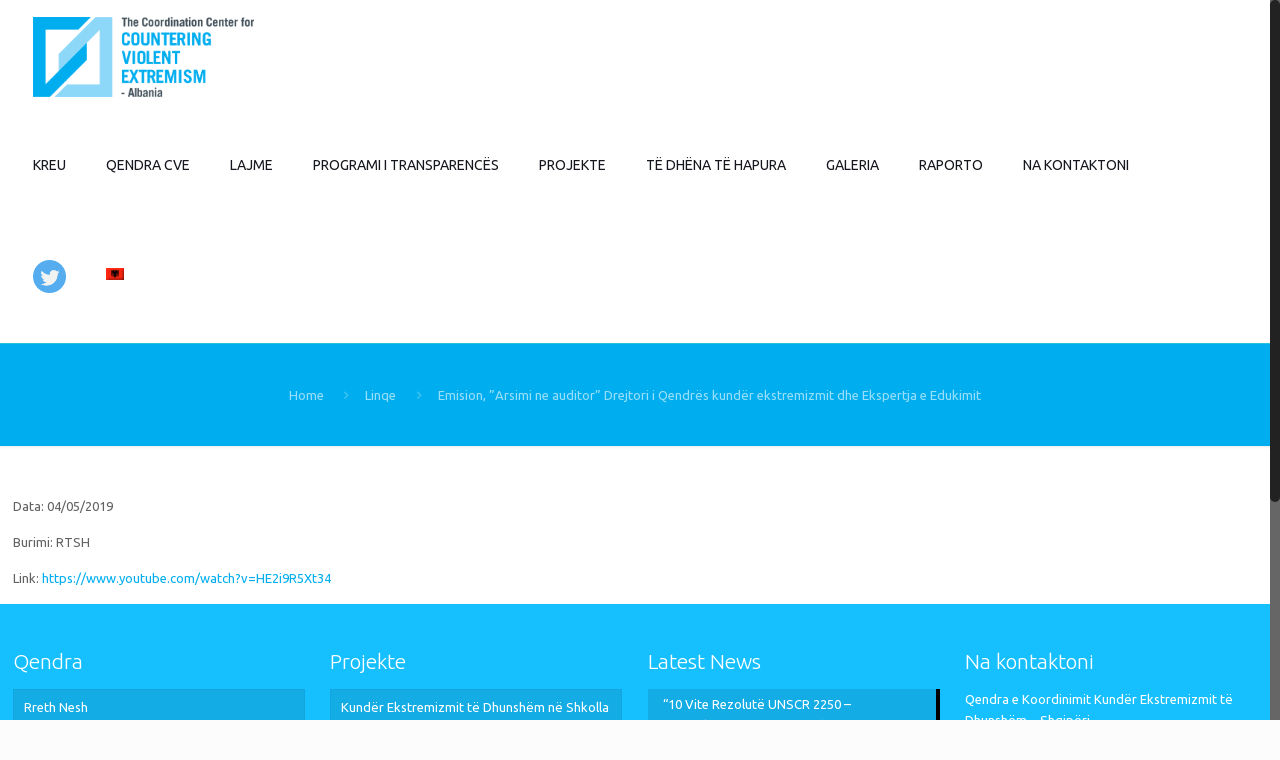

--- FILE ---
content_type: text/html; charset=UTF-8
request_url: https://cve.gov.al/emision-arsimi-ne-auditor-drejtori-i-qendres-kunder-ekstremizmit-dhe-ekspertja-e-edukimit/
body_size: 91631
content:
<!DOCTYPE html>
<html class="no-js"  lang="">

<!-- head -->
<head>

<!-- meta -->
<meta charset="UTF-8" />
<meta name="viewport" content="width=device-width, initial-scale=1, maximum-scale=1">
<meta name="description" content="BeFinance | Best WordPress theme for finance agencies" />

<link rel="shortcut icon" href="https://cve.gov.al/wp-content/uploads/2019/04/logo-ok-eng-convert-1-Copy.png" />	
	

<!-- wp_head() -->
<title>Emision, ”Arsimi ne auditor”  Drejtori i Qendrës kundër ekstremizmit dhe Ekspertja e Edukimit &#8211; CVE Center</title>

<link rel="stylesheet" href="https://cve.gov.al/wp-content/plugins/sitepress-multilingual-cms/res/css/language-selector.css?v=3.5.3.1" type="text/css" media="all" />
<!-- script | dynamic -->
<script id="mfn-dnmc-config-js">
//<![CDATA[
window.mfn = {mobile_init:1240,nicescroll:40,parallax:"translate3d",responsive:1,retina_disable:0};
window.mfn_prettyphoto = {disable:false,disableMobile:false,title:false,style:"pp_default",width:0,height:0};
window.mfn_sliders = {blog:0,clients:0,offer:0,portfolio:0,shop:0,slider:0,testimonials:0};
//]]>
</script>
<link rel="alternate" hreflang="en" href="https://cve.gov.al/emision-arsimi-ne-auditor-drejtori-i-qendres-kunder-ekstremizmit-dhe-ekspertja-e-edukimit/?lang=en" />
<link rel="alternate" hreflang="sq" href="https://cve.gov.al/emision-arsimi-ne-auditor-drejtori-i-qendres-kunder-ekstremizmit-dhe-ekspertja-e-edukimit/" />
<link rel='dns-prefetch' href='//fonts.googleapis.com' />
<link rel='dns-prefetch' href='//s.w.org' />
<link rel="alternate" type="application/rss+xml" title="CVE Center &raquo; Feed" href="https://cve.gov.al/feed/" />
<link rel="alternate" type="application/rss+xml" title="CVE Center &raquo; Comments Feed" href="https://cve.gov.al/comments/feed/" />
<link rel="alternate" type="application/rss+xml" title="CVE Center &raquo; Emision, ”Arsimi ne auditor”  Drejtori i Qendrës kundër ekstremizmit dhe Ekspertja e Edukimit Comments Feed" href="https://cve.gov.al/emision-arsimi-ne-auditor-drejtori-i-qendres-kunder-ekstremizmit-dhe-ekspertja-e-edukimit/feed/" />
		<script type="text/javascript">
			window._wpemojiSettings = {"baseUrl":"https:\/\/s.w.org\/images\/core\/emoji\/13.0.1\/72x72\/","ext":".png","svgUrl":"https:\/\/s.w.org\/images\/core\/emoji\/13.0.1\/svg\/","svgExt":".svg","source":{"concatemoji":"https:\/\/cve.gov.al\/wp-includes\/js\/wp-emoji-release.min.js?ver=5.6.2"}};
			!function(e,a,t){var n,r,o,i=a.createElement("canvas"),p=i.getContext&&i.getContext("2d");function s(e,t){var a=String.fromCharCode;p.clearRect(0,0,i.width,i.height),p.fillText(a.apply(this,e),0,0);e=i.toDataURL();return p.clearRect(0,0,i.width,i.height),p.fillText(a.apply(this,t),0,0),e===i.toDataURL()}function c(e){var t=a.createElement("script");t.src=e,t.defer=t.type="text/javascript",a.getElementsByTagName("head")[0].appendChild(t)}for(o=Array("flag","emoji"),t.supports={everything:!0,everythingExceptFlag:!0},r=0;r<o.length;r++)t.supports[o[r]]=function(e){if(!p||!p.fillText)return!1;switch(p.textBaseline="top",p.font="600 32px Arial",e){case"flag":return s([127987,65039,8205,9895,65039],[127987,65039,8203,9895,65039])?!1:!s([55356,56826,55356,56819],[55356,56826,8203,55356,56819])&&!s([55356,57332,56128,56423,56128,56418,56128,56421,56128,56430,56128,56423,56128,56447],[55356,57332,8203,56128,56423,8203,56128,56418,8203,56128,56421,8203,56128,56430,8203,56128,56423,8203,56128,56447]);case"emoji":return!s([55357,56424,8205,55356,57212],[55357,56424,8203,55356,57212])}return!1}(o[r]),t.supports.everything=t.supports.everything&&t.supports[o[r]],"flag"!==o[r]&&(t.supports.everythingExceptFlag=t.supports.everythingExceptFlag&&t.supports[o[r]]);t.supports.everythingExceptFlag=t.supports.everythingExceptFlag&&!t.supports.flag,t.DOMReady=!1,t.readyCallback=function(){t.DOMReady=!0},t.supports.everything||(n=function(){t.readyCallback()},a.addEventListener?(a.addEventListener("DOMContentLoaded",n,!1),e.addEventListener("load",n,!1)):(e.attachEvent("onload",n),a.attachEvent("onreadystatechange",function(){"complete"===a.readyState&&t.readyCallback()})),(n=t.source||{}).concatemoji?c(n.concatemoji):n.wpemoji&&n.twemoji&&(c(n.twemoji),c(n.wpemoji)))}(window,document,window._wpemojiSettings);
		</script>
		<style type="text/css">
img.wp-smiley,
img.emoji {
	display: inline !important;
	border: none !important;
	box-shadow: none !important;
	height: 1em !important;
	width: 1em !important;
	margin: 0 .07em !important;
	vertical-align: -0.1em !important;
	background: none !important;
	padding: 0 !important;
}
</style>
	<link rel='stylesheet' id='language-selector-css'  href='https://cve.gov.al/wp-content/plugins/sitepress-multilingual-cms/res/css/language-selector-click.css?ver=5.6.2' type='text/css' media='all' />
<link rel='stylesheet' id='sweetalert2-css'  href='https://cve.gov.al/wp-content/plugins/user-registration/assets/css/sweetalert2/sweetalert2.min.css?ver=8.17.1' type='text/css' media='all' />
<link rel='stylesheet' id='user-registration-general-css'  href='https://cve.gov.al/wp-content/plugins/user-registration/assets/css/user-registration.css?ver=1.9.3' type='text/css' media='all' />
<link rel='stylesheet' id='user-registration-smallscreen-css'  href='https://cve.gov.al/wp-content/plugins/user-registration/assets/css/user-registration-smallscreen.css?ver=1.9.3' type='text/css' media='only screen and (max-width: 768px)' />
<link rel='stylesheet' id='user-registration-my-account-layout-css'  href='https://cve.gov.al/wp-content/plugins/user-registration/assets/css/my-account-layout.css?ver=1.9.3' type='text/css' media='all' />
<link rel='stylesheet' id='dashicons-css'  href='https://cve.gov.al/wp-includes/css/dashicons.min.css?ver=5.6.2' type='text/css' media='all' />
<link rel='stylesheet' id='wp-block-library-css'  href='https://cve.gov.al/wp-includes/css/dist/block-library/style.min.css?ver=5.6.2' type='text/css' media='all' />
<link rel='stylesheet' id='contact-form-7-css'  href='https://cve.gov.al/wp-content/plugins/contact-form-7/includes/css/styles.css?ver=5.4' type='text/css' media='all' />
<link rel='stylesheet' id='ctf_styles-css'  href='https://cve.gov.al/wp-content/plugins/custom-twitter-feeds/css/ctf-styles.min.css?ver=1.7' type='text/css' media='all' />
<link rel='stylesheet' id='rs-plugin-settings-css'  href='https://cve.gov.al/wp-content/plugins/revslider/public/assets/css/settings.css?ver=5.3.0.2' type='text/css' media='all' />
<style id='rs-plugin-settings-inline-css' type='text/css'>
#rs-demo-id {}
</style>
<link rel='stylesheet' id='style-css'  href='https://cve.gov.al/wp-content/themes/cve/style.css?ver=15.6' type='text/css' media='all' />
<link rel='stylesheet' id='mfn-base-css'  href='https://cve.gov.al/wp-content/themes/cve/css/base.css?ver=15.6' type='text/css' media='all' />
<link rel='stylesheet' id='mfn-layout-css'  href='https://cve.gov.al/wp-content/themes/cve/css/layout.css?ver=15.6' type='text/css' media='all' />
<link rel='stylesheet' id='mfn-shortcodes-css'  href='https://cve.gov.al/wp-content/themes/cve/css/shortcodes.css?ver=15.6' type='text/css' media='all' />
<link rel='stylesheet' id='mfn-animations-css'  href='https://cve.gov.al/wp-content/themes/cve/assets/animations/animations.min.css?ver=15.6' type='text/css' media='all' />
<link rel='stylesheet' id='mfn-jquery-ui-css'  href='https://cve.gov.al/wp-content/themes/cve/assets/ui/jquery.ui.all.css?ver=15.6' type='text/css' media='all' />
<link rel='stylesheet' id='mfn-prettyPhoto-css'  href='https://cve.gov.al/wp-content/themes/cve/assets/prettyPhoto/prettyPhoto.css?ver=15.6' type='text/css' media='all' />
<link rel='stylesheet' id='mfn-jplayer-css'  href='https://cve.gov.al/wp-content/themes/cve/assets/jplayer/css/jplayer.blue.monday.css?ver=15.6' type='text/css' media='all' />
<link rel='stylesheet' id='mfn-responsive-css'  href='https://cve.gov.al/wp-content/themes/cve/css/responsive.css?ver=15.6' type='text/css' media='all' />
<link rel='stylesheet' id='Ubuntu-css'  href='https://fonts.googleapis.com/css?family=Ubuntu%3A1%2C100%2C300%2C400%2C400italic%2C700&#038;ver=5.6.2' type='text/css' media='all' />
<script type='text/javascript' id='jquery-core-js-extra'>
/* <![CDATA[ */
var SDT_DATA = {"ajaxurl":"https:\/\/cve.gov.al\/wp-admin\/admin-ajax.php","siteUrl":"https:\/\/cve.gov.al\/","pluginsUrl":"https:\/\/cve.gov.al\/wp-content\/plugins","isAdmin":""};
/* ]]> */
</script>
<script type='text/javascript' src='https://cve.gov.al/wp-includes/js/jquery/jquery.min.js?ver=3.5.1' id='jquery-core-js'></script>
<script type='text/javascript' src='https://cve.gov.al/wp-includes/js/jquery/jquery-migrate.min.js?ver=3.3.2' id='jquery-migrate-js'></script>
<script type='text/javascript' id='dtgs_nonce_frontend-js-after'>
var DTGS_NONCE_FRONTEND = "f76f3d4674"
</script>
<script type='text/javascript' src='https://cve.gov.al/wp-content/plugins/revslider/public/assets/js/jquery.themepunch.tools.min.js?ver=5.3.0.2' id='tp-tools-js'></script>
<script type='text/javascript' src='https://cve.gov.al/wp-content/plugins/revslider/public/assets/js/jquery.themepunch.revolution.min.js?ver=5.3.0.2' id='revmin-js'></script>
<link rel="https://api.w.org/" href="https://cve.gov.al/wp-json/" /><link rel="alternate" type="application/json" href="https://cve.gov.al/wp-json/wp/v2/posts/921" /><link rel="EditURI" type="application/rsd+xml" title="RSD" href="https://cve.gov.al/xmlrpc.php?rsd" />
<link rel="wlwmanifest" type="application/wlwmanifest+xml" href="https://cve.gov.al/wp-includes/wlwmanifest.xml" /> 
<link rel="canonical" href="https://cve.gov.al/emision-arsimi-ne-auditor-drejtori-i-qendres-kunder-ekstremizmit-dhe-ekspertja-e-edukimit/" />
<link rel='shortlink' href='https://cve.gov.al/?p=921' />
<link rel="alternate" type="application/json+oembed" href="https://cve.gov.al/wp-json/oembed/1.0/embed?url=https%3A%2F%2Fcve.gov.al%2Femision-arsimi-ne-auditor-drejtori-i-qendres-kunder-ekstremizmit-dhe-ekspertja-e-edukimit%2F" />
<link rel="alternate" type="text/xml+oembed" href="https://cve.gov.al/wp-json/oembed/1.0/embed?url=https%3A%2F%2Fcve.gov.al%2Femision-arsimi-ne-auditor-drejtori-i-qendres-kunder-ekstremizmit-dhe-ekspertja-e-edukimit%2F&#038;format=xml" />
<meta name="generator" content="WPML ver:3.5.3.1 stt:1,49;" />

<style type="text/css">#lang_sel a, #lang_sel a.lang_sel_sel{color:#444444;}#lang_sel a:hover, #lang_sel a.lang_sel_sel:hover{color:#000000;}#lang_sel a.lang_sel_sel, #lang_sel a.lang_sel_sel:visited{background-color:#ffffff;}#lang_sel a.lang_sel_sel:hover{background-color:#eeeeee;}#lang_sel li ul a, #lang_sel li ul a:visited{color:#444444;}#lang_sel li ul a:hover{color:#000000;}#lang_sel li ul a, #lang_sel li ul a:link, #lang_sel li ul a:visited{background-color:#ffffff;}#lang_sel li ul a:hover{background-color:#eeeeee;}#lang_sel a, #lang_sel a:visited{border-color:#cdcdcd;} #lang_sel ul ul{border-top:1px solid #cdcdcd;}</style>
<!-- style | dynamic -->
<style id="mfn-dnmc-style-css">
@media only screen and (min-width: 1240px) {body:not(.header-simple) #Top_bar #menu{display:block!important}.tr-menu #Top_bar #menu{background:none!important}#Top_bar .menu > li > ul.mfn-megamenu{width:984px}#Top_bar .menu > li > ul.mfn-megamenu > li{float:left}#Top_bar .menu > li > ul.mfn-megamenu > li.mfn-megamenu-cols-1{width:100%}#Top_bar .menu > li > ul.mfn-megamenu > li.mfn-megamenu-cols-2{width:50%}#Top_bar .menu > li > ul.mfn-megamenu > li.mfn-megamenu-cols-3{width:33.33%}#Top_bar .menu > li > ul.mfn-megamenu > li.mfn-megamenu-cols-4{width:25%}#Top_bar .menu > li > ul.mfn-megamenu > li.mfn-megamenu-cols-5{width:20%}#Top_bar .menu > li > ul.mfn-megamenu > li.mfn-megamenu-cols-6{width:16.66%}#Top_bar .menu > li > ul.mfn-megamenu > li > ul{display:block!important;position:inherit;left:auto;top:auto;border-width:0 1px 0 0}#Top_bar .menu > li > ul.mfn-megamenu > li:last-child > ul{border:0}#Top_bar .menu > li > ul.mfn-megamenu > li > ul li{width:auto}#Top_bar .menu > li > ul.mfn-megamenu a.mfn-megamenu-title{text-transform:uppercase;font-weight:400;background:none}#Top_bar .menu > li > ul.mfn-megamenu a .menu-arrow{display:none}.menuo-right #Top_bar .menu > li > ul.mfn-megamenu{left:auto;right:0}.menuo-right #Top_bar .menu > li > ul.mfn-megamenu-bg{box-sizing:border-box}#Top_bar .menu > li > ul.mfn-megamenu-bg{padding:20px 166px 20px 20px;background-repeat:no-repeat;background-position:bottom right}#Top_bar .menu > li > ul.mfn-megamenu-bg > li{background:none}#Top_bar .menu > li > ul.mfn-megamenu-bg > li a{border:none}#Top_bar .menu > li > ul.mfn-megamenu-bg > li > ul{background:none!important;-webkit-box-shadow:0 0 0 0;-moz-box-shadow:0 0 0 0;box-shadow:0 0 0 0}.mm-vertical #Top_bar .container{position:relative;}.mm-vertical #Top_bar .top_bar_left{position:static;}.mm-vertical #Top_bar .menu > li ul{box-shadow:0 0 0 0 transparent!important;background-image:none;}.mm-vertical #Top_bar .menu > li > ul.mfn-megamenu{width:98%!important;margin:0 1%;padding:20px 0;}.mm-vertical.header-plain #Top_bar .menu > li > ul.mfn-megamenu{width:100%!important;margin:0;}.mm-vertical #Top_bar .menu > li > ul.mfn-megamenu > li{display:table-cell;float:none;width:10%;padding:0 15px;border-right:1px solid rgba(0, 0, 0, 0.05);}.mm-vertical #Top_bar .menu > li > ul.mfn-megamenu > li:last-child{border-right-width:0}.mm-vertical #Top_bar .menu > li > ul.mfn-megamenu > li.hide-border{border-right-width:0}.mm-vertical #Top_bar .menu > li > ul.mfn-megamenu > li a{border-bottom-width:0;padding:9px 15px;line-height:120%;}.mm-vertical #Top_bar .menu > li > ul.mfn-megamenu a.mfn-megamenu-title{font-weight:700;}#Header_creative #Top_bar .menu > li > ul.mfn-megamenu{width:980px!important;margin:0;}.header-plain:not(.menuo-right) #Header .top_bar_left{width:auto!important}.header-stack.header-center #Top_bar #menu{display:inline-block!important}.header-simple #Top_bar #menu{display:none;height:auto;width:300px;bottom:auto;top:100%;right:1px;position:absolute;margin:0}.header-simple #Header a.responsive-menu-toggle{display:block;right:10px}.header-simple #Top_bar #menu > ul{width:100%;float:left}.header-simple #Top_bar #menu ul li{width:100%;padding-bottom:0;border-right:0;position:relative}.header-simple #Top_bar #menu ul li a{padding:0 20px;margin:0;display:block;height:auto;line-height:normal;border:none}.header-simple #Top_bar #menu ul li a:after{display:none}.header-simple #Top_bar #menu ul li a span{border:none;line-height:44px;display:inline;padding:0}.header-simple #Top_bar #menu ul li.submenu .menu-toggle{display:block;position:absolute;right:0;top:0;width:44px;height:44px;line-height:44px;font-size:30px;font-weight:300;text-align:center;cursor:pointer;color:#444;opacity:0.33;}.header-simple #Top_bar #menu ul li.submenu .menu-toggle:after{content:"+"}.header-simple #Top_bar #menu ul li.hover > .menu-toggle:after{content:"-"}.header-simple #Top_bar #menu ul li.hover a{border-bottom:0}.header-simple #Top_bar #menu ul.mfn-megamenu li .menu-toggle{display:none}.header-simple #Top_bar #menu ul li ul{position:relative!important;left:0!important;top:0;padding:0;margin:0!important;width:auto!important;background-image:none}.header-simple #Top_bar #menu ul li ul li{width:100%!important;display:block;padding:0;}.header-simple #Top_bar #menu ul li ul li a{padding:0 20px 0 30px}.header-simple #Top_bar #menu ul li ul li a .menu-arrow{display:none}.header-simple #Top_bar #menu ul li ul li a span{padding:0}.header-simple #Top_bar #menu ul li ul li a span:after{display:none!important}.header-simple #Top_bar .menu > li > ul.mfn-megamenu a.mfn-megamenu-title{text-transform:uppercase;font-weight:400}.header-simple #Top_bar .menu > li > ul.mfn-megamenu > li > ul{display:block!important;position:inherit;left:auto;top:auto}.header-simple #Top_bar #menu ul li ul li ul{border-left:0!important;padding:0;top:0}.header-simple #Top_bar #menu ul li ul li ul li a{padding:0 20px 0 40px}.rtl.header-simple #Top_bar #menu{left:1px;right:auto}.rtl.header-simple #Top_bar a.responsive-menu-toggle{left:10px;right:auto}.rtl.header-simple #Top_bar #menu ul li.submenu .menu-toggle{left:0;right:auto}.rtl.header-simple #Top_bar #menu ul li ul{left:auto!important;right:0!important}.rtl.header-simple #Top_bar #menu ul li ul li a{padding:0 30px 0 20px}.rtl.header-simple #Top_bar #menu ul li ul li ul li a{padding:0 40px 0 20px}.menu-highlight #Top_bar .menu > li{margin:0 2px}.menu-highlight:not(.header-creative) #Top_bar .menu > li > a{margin:20px 0;padding:0;-webkit-border-radius:5px;border-radius:5px}.menu-highlight #Top_bar .menu > li > a:after{display:none}.menu-highlight #Top_bar .menu > li > a span:not(.description){line-height:50px}.menu-highlight #Top_bar .menu > li > a span.description{display:none}.menu-highlight.header-stack #Top_bar .menu > li > a{margin:10px 0!important}.menu-highlight.header-stack #Top_bar .menu > li > a span:not(.description){line-height:40px}.menu-highlight.header-transparent #Top_bar .menu > li > a{margin:5px 0}.menu-highlight.header-simple #Top_bar #menu ul li,.menu-highlight.header-creative #Top_bar #menu ul li{margin:0}.menu-highlight.header-simple #Top_bar #menu ul li > a,.menu-highlight.header-creative #Top_bar #menu ul li > a{-webkit-border-radius:0;border-radius:0}.menu-highlight:not(.header-fixed):not(.header-simple) #Top_bar.is-sticky .menu > li > a{margin:10px 0!important;padding:5px 0!important}.menu-highlight:not(.header-fixed):not(.header-simple) #Top_bar.is-sticky .menu > li > a span{line-height:30px!important}.header-modern.menu-highlight.menuo-right .menu_wrapper{margin-right:20px}.menu-line-below #Top_bar .menu > li > a:after{top:auto;bottom:-4px}.menu-line-below #Top_bar.is-sticky .menu > li > a:after{top:auto;bottom:-4px}.menu-line-below-80 #Top_bar:not(.is-sticky) .menu > li > a:after{height:4px;left:10%;top:50%;margin-top:20px;width:80%}.menu-line-below-80-1 #Top_bar:not(.is-sticky) .menu > li > a:after{height:1px;left:10%;top:50%;margin-top:20px;width:80%}.menu-link-color #Top_bar .menu > li > a:after{display:none!important}.menu-arrow-top #Top_bar .menu > li > a:after{background:none repeat scroll 0 0 rgba(0,0,0,0)!important;border-color:#ccc transparent transparent;border-style:solid;border-width:7px 7px 0;display:block;height:0;left:50%;margin-left:-7px;top:0!important;width:0}.menu-arrow-top.header-transparent #Top_bar .menu > li > a:after,.menu-arrow-top.header-plain #Top_bar .menu > li > a:after{display:none}.menu-arrow-top #Top_bar.is-sticky .menu > li > a:after{top:0!important}.menu-arrow-bottom #Top_bar .menu > li > a:after{background:none!important;border-color:transparent transparent #ccc;border-style:solid;border-width:0 7px 7px;display:block;height:0;left:50%;margin-left:-7px;top:auto;bottom:0;width:0}.menu-arrow-bottom.header-transparent #Top_bar .menu > li > a:after,.menu-arrow-bottom.header-plain #Top_bar .menu > li > a:after{display:none}.menu-arrow-bottom #Top_bar.is-sticky .menu > li > a:after{top:auto;bottom:0}.menuo-no-borders #Top_bar .menu > li > a span:not(.description){border-right-width:0}.menuo-no-borders #Header_creative #Top_bar .menu > li > a span{border-bottom-width:0}.menuo-right #Top_bar .menu_wrapper{float:right}.menuo-right.header-stack:not(.header-center) #Top_bar .menu_wrapper{margin-right:150px}body.header-creative{padding-left:50px}body.header-creative.header-open{padding-left:250px}body.error404,body.under-construction,body.template-blank{padding-left:0!important}.header-creative.footer-fixed #Footer,.header-creative.footer-sliding #Footer,.header-creative.footer-stick #Footer.is-sticky{box-sizing:border-box;padding-left:50px;}.header-open.footer-fixed #Footer,.header-open.footer-sliding #Footer,.header-creative.footer-stick #Footer.is-sticky{padding-left:250px;}.header-rtl.header-creative.footer-fixed #Footer,.header-rtl.header-creative.footer-sliding #Footer,.header-rtl.header-creative.footer-stick #Footer.is-sticky{padding-left:0;padding-right:50px;}.header-rtl.header-open.footer-fixed #Footer,.header-rtl.header-open.footer-sliding #Footer,.header-rtl.header-creative.footer-stick #Footer.is-sticky{padding-right:250px;}#Header_creative{background:#fff;position:fixed;width:250px;height:100%;left:-200px;top:0;z-index:9002;-webkit-box-shadow:2px 0 4px 2px rgba(0,0,0,.15);box-shadow:2px 0 4px 2px rgba(0,0,0,.15)}#Header_creative .container{width:100%}#Header_creative .creative-wrapper{display:none}#Header_creative a.creative-menu-toggle{display:block;width:34px;height:34px;line-height:34px;font-size:22px;text-align:center;position:absolute;top:10px;right:8px;border-radius:3px}.admin-bar #Header_creative a.creative-menu-toggle{top:42px}#Header_creative #Top_bar{position:static;width:100%}#Header_creative #Top_bar .top_bar_left{width:100%!important;float:none}#Header_creative #Top_bar .top_bar_right{width:100%!important;float:none;height:auto;margin-bottom:35px;text-align:center;padding:0 20px;top:0;-webkit-box-sizing:border-box;-moz-box-sizing:border-box;box-sizing:border-box}#Header_creative #Top_bar .top_bar_right:before{display:none}#Header_creative #Top_bar .top_bar_right_wrapper{top:0}#Header_creative #Top_bar .logo{float:none;text-align:center;margin:15px 0}#Header_creative #Top_bar .menu_wrapper{float:none;margin:0 0 30px}#Header_creative #Top_bar .menu > li{width:100%;float:none;position:relative}#Header_creative #Top_bar .menu > li > a{padding:0;text-align:center}#Header_creative #Top_bar .menu > li > a:after{display:none}#Header_creative #Top_bar .menu > li > a span{border-right:0;border-bottom-width:1px;line-height:38px}#Header_creative #Top_bar .menu li ul{left:100%;right:auto;top:0;box-shadow:2px 2px 2px 0 rgba(0,0,0,0.03);-webkit-box-shadow:2px 2px 2px 0 rgba(0,0,0,0.03)}#Header_creative #Top_bar .menu > li > ul.mfn-megamenu{width:700px!important;}#Header_creative #Top_bar .menu > li > ul.mfn-megamenu > li > ul{left:0}#Header_creative #Top_bar .menu li ul li a{padding-top:9px;padding-bottom:8px}#Header_creative #Top_bar .menu li ul li ul{top:0!important}#Header_creative #Top_bar .menu > li > a span.description{display:block;font-size:13px;line-height:28px!important;clear:both}#Header_creative #Top_bar .search_wrapper{left:100%;top:auto;bottom:-90px}#Header_creative #Top_bar a#header_cart{display:inline-block;float:none;top:3px}#Header_creative #Top_bar a#search_button{display:inline-block;float:none;top:3px}#Header_creative #Top_bar .wpml-languages{display:inline-block;float:none;top:0}#Header_creative #Top_bar .wpml-languages.enabled:hover a.active{padding-bottom:9px}#Header_creative #Top_bar a.button.action_button{display:inline-block;float:none;top:16px;margin:0}#Header_creative #Top_bar .banner_wrapper{display:block;text-align:center}#Header_creative #Top_bar .banner_wrapper img{max-width:100%;height:auto;display:inline-block}#Header_creative #Action_bar{position:absolute;bottom:0;top:auto;clear:both;padding:0 20px;-webkit-box-sizing:border-box;-moz-box-sizing:border-box;box-sizing:border-box}#Header_creative #Action_bar .social{float:none;text-align:center;padding:5px 0 15px}#Header_creative #Action_bar .social li{margin-bottom:2px}#Header_creative .social li a{color:rgba(0,0,0,.5)}#Header_creative .social li a:hover{color:#000}#Header_creative .creative-social{position:absolute;bottom:10px;right:0;width:50px}#Header_creative .creative-social li{display:block;float:none;width:100%;text-align:center;margin-bottom:5px}.header-creative .fixed-nav.fixed-nav-prev{margin-left:50px}.header-creative.header-open .fixed-nav.fixed-nav-prev{margin-left:250px}.menuo-last #Header_creative #Top_bar .menu li.last ul{top:auto;bottom:0}.header-open #Header_creative{left:0}.header-open #Header_creative .creative-wrapper{display:block}.header-open #Header_creative .creative-menu-toggle,.header-open #Header_creative .creative-social{display:none}body.header-rtl.header-creative{padding-left:0;padding-right:50px}.header-rtl #Header_creative{left:auto;right:-200px}.header-rtl.nice-scroll #Header_creative{margin-right:10px}.header-rtl #Header_creative a.creative-menu-toggle{left:8px;right:auto}.header-rtl #Header_creative .creative-social{left:0;right:auto}.header-rtl #Footer #back_to_top.sticky{right:125px}.header-rtl #popup_contact{right:70px}.header-rtl #Header_creative #Top_bar .menu li ul{left:auto;right:100%}.header-rtl #Header_creative #Top_bar .search_wrapper{left:auto;right:100%;}.header-rtl .fixed-nav.fixed-nav-prev{margin-left:0!important}.header-rtl .fixed-nav.fixed-nav-next{margin-right:50px}body.header-rtl.header-creative.header-open{padding-left:0;padding-right:250px!important}.header-rtl.header-open #Header_creative{left:auto;right:0}.header-rtl.header-open #Footer #back_to_top.sticky{right:325px}.header-rtl.header-open #popup_contact{right:270px}.header-rtl.header-open .fixed-nav.fixed-nav-next{margin-right:250px}.header-creative .vc_row[data-vc-full-width]{padding-left:50px}.header-creative.header-open .vc_row[data-vc-full-width]{padding-left:250px}.header-open .vc_parallax .vc_parallax-inner { left:auto; width: calc(100% - 250px); }.header-open.header-rtl .vc_parallax .vc_parallax-inner { left:0; right:auto; }#Header_creative.scroll{height:100%;overflow-y:auto}#Header_creative.scroll:not(.dropdown) .menu li ul{display:none!important}#Header_creative.scroll #Action_bar{position:static}#Header_creative.dropdown{outline:none}#Header_creative.dropdown #Top_bar .menu_wrapper{float:left}#Header_creative.dropdown #Top_bar #menu ul li{position:relative;float:left}#Header_creative.dropdown #Top_bar #menu ul li a:after{display:none}#Header_creative.dropdown #Top_bar #menu ul li a span{line-height:38px;padding:0}#Header_creative.dropdown #Top_bar #menu ul li.submenu .menu-toggle{display:block;position:absolute;right:0;top:0;width:38px;height:38px;line-height:38px;font-size:26px;font-weight:300;text-align:center;cursor:pointer;color:#444;opacity:0.33;}#Header_creative.dropdown #Top_bar #menu ul li.submenu .menu-toggle:after{content:"+"}#Header_creative.dropdown #Top_bar #menu ul li.hover > .menu-toggle:after{content:"-"}#Header_creative.dropdown #Top_bar #menu ul li.hover a{border-bottom:0}#Header_creative.dropdown #Top_bar #menu ul.mfn-megamenu li .menu-toggle{display:none}#Header_creative.dropdown #Top_bar #menu ul li ul{position:relative!important;left:0!important;top:0;padding:0;margin-left:0!important;width:auto!important;background-image:none}#Header_creative.dropdown #Top_bar #menu ul li ul li{width:100%!important}#Header_creative.dropdown #Top_bar #menu ul li ul li a{padding:0 10px;text-align:center}#Header_creative.dropdown #Top_bar #menu ul li ul li a .menu-arrow{display:none}#Header_creative.dropdown #Top_bar #menu ul li ul li a span{padding:0}#Header_creative.dropdown #Top_bar #menu ul li ul li a span:after{display:none!important}#Header_creative.dropdown #Top_bar .menu > li > ul.mfn-megamenu a.mfn-megamenu-title{text-transform:uppercase;font-weight:400}#Header_creative.dropdown #Top_bar .menu > li > ul.mfn-megamenu > li > ul{display:block!important;position:inherit;left:auto;top:auto}#Header_creative.dropdown #Top_bar #menu ul li ul li ul{border-left:0!important;padding:0;top:0}}@media only screen and (min-width: 1240px) {#Top_bar.is-sticky{position:fixed!important;width:100%;left:0;top:-60px;height:60px;z-index:701;background:#fff;opacity:.97;filter:alpha(opacity = 97);-webkit-box-shadow:0 2px 5px 0 rgba(0,0,0,0.1);-moz-box-shadow:0 2px 5px 0 rgba(0,0,0,0.1);box-shadow:0 2px 5px 0 rgba(0,0,0,0.1)}.layout-boxed.header-boxed #Top_bar.is-sticky{max-width:1240px;left:50%;-webkit-transform:translateX(-50%);transform:translateX(-50%)}.layout-boxed.header-boxed.nice-scroll #Top_bar.is-sticky{margin-left:-5px}#Top_bar.is-sticky .top_bar_left,#Top_bar.is-sticky .top_bar_right,#Top_bar.is-sticky .top_bar_right:before{background:none}#Top_bar.is-sticky .top_bar_right{top:-4px;height:auto;}#Top_bar.is-sticky .top_bar_right_wrapper{top:15px}.header-plain #Top_bar.is-sticky .top_bar_right_wrapper{top:0}#Top_bar.is-sticky .logo{width:auto;margin:0 30px 0 20px;padding:0}#Top_bar.is-sticky #logo{padding:5px 0!important;height:50px!important;line-height:50px!important}#Top_bar.is-sticky #logo img:not(.svg){max-height:35px;width:auto!important}#Top_bar.is-sticky #logo img.logo-main{display:none}#Top_bar.is-sticky #logo img.logo-sticky{display:inline}#Top_bar.is-sticky .menu_wrapper{clear:none}#Top_bar.is-sticky .menu_wrapper .menu > li > a{padding:15px 0}#Top_bar.is-sticky .menu > li > a,#Top_bar.is-sticky .menu > li > a span{line-height:30px}#Top_bar.is-sticky .menu > li > a:after{top:auto;bottom:-4px}#Top_bar.is-sticky .menu > li > a span.description{display:none}#Top_bar.is-sticky .secondary_menu_wrapper,#Top_bar.is-sticky .banner_wrapper{display:none}.header-overlay #Top_bar.is-sticky{display:none}.sticky-dark #Top_bar.is-sticky{background:rgba(0,0,0,.8)}.sticky-dark #Top_bar.is-sticky #menu{background:rgba(0,0,0,.8)}.sticky-dark #Top_bar.is-sticky .menu > li > a{color:#fff}.sticky-dark #Top_bar.is-sticky .top_bar_right a{color:rgba(255,255,255,.5)}.sticky-dark #Top_bar.is-sticky .wpml-languages a.active,.sticky-dark #Top_bar.is-sticky .wpml-languages ul.wpml-lang-dropdown{background:rgba(0,0,0,0.3);border-color:rgba(0,0,0,0.1)}}@media only screen and (max-width: 1239px){.header_placeholder{height:0!important}#Top_bar #menu{display:none;height:auto;width:300px;bottom:auto;top:100%;right:1px;position:absolute;margin:0}#Top_bar a.responsive-menu-toggle{display:block}#Top_bar #menu > ul{width:100%;float:left}#Top_bar #menu ul li{width:100%;padding-bottom:0;border-right:0;position:relative}#Top_bar #menu ul li a{padding:0 25px;margin:0;display:block;height:auto;line-height:normal;border:none}#Top_bar #menu ul li a:after{display:none}#Top_bar #menu ul li a span{border:none;line-height:44px;display:inline;padding:0}#Top_bar #menu ul li a span.description{margin:0 0 0 5px}#Top_bar #menu ul li.submenu .menu-toggle{display:block;position:absolute;right:15px;top:0;width:44px;height:44px;line-height:44px;font-size:30px;font-weight:300;text-align:center;cursor:pointer;color:#444;opacity:0.33;}#Top_bar #menu ul li.submenu .menu-toggle:after{content:"+"}#Top_bar #menu ul li.hover > .menu-toggle:after{content:"-"}#Top_bar #menu ul li.hover a{border-bottom:0}#Top_bar #menu ul li a span:after{display:none!important}#Top_bar #menu ul.mfn-megamenu li .menu-toggle{display:none}#Top_bar #menu ul li ul{position:relative!important;left:0!important;top:0;padding:0;margin-left:0!important;width:auto!important;background-image:none!important;box-shadow:0 0 0 0 transparent!important;-webkit-box-shadow:0 0 0 0 transparent!important}#Top_bar #menu ul li ul li{width:100%!important}#Top_bar #menu ul li ul li a{padding:0 20px 0 35px}#Top_bar #menu ul li ul li a .menu-arrow{display:none}#Top_bar #menu ul li ul li a span{padding:0}#Top_bar #menu ul li ul li a span:after{display:none!important}#Top_bar .menu > li > ul.mfn-megamenu a.mfn-megamenu-title{text-transform:uppercase;font-weight:400}#Top_bar .menu > li > ul.mfn-megamenu > li > ul{display:block!important;position:inherit;left:auto;top:auto}#Top_bar #menu ul li ul li ul{border-left:0!important;padding:0;top:0}#Top_bar #menu ul li ul li ul li a{padding:0 20px 0 45px}.rtl #Top_bar #menu{left:1px;right:auto}.rtl #Top_bar a.responsive-menu-toggle{left:20px;right:auto}.rtl #Top_bar #menu ul li.submenu .menu-toggle{left:15px;right:auto;border-left:none;border-right:1px solid #eee}.rtl #Top_bar #menu ul li ul{left:auto!important;right:0!important}.rtl #Top_bar #menu ul li ul li a{padding:0 30px 0 20px}.rtl #Top_bar #menu ul li ul li ul li a{padding:0 40px 0 20px}.header-stack .menu_wrapper a.responsive-menu-toggle{position:static!important;margin:11px 0!important}.header-stack .menu_wrapper #menu{left:0;right:auto}.rtl.header-stack #Top_bar #menu{left:auto;right:0}.admin-bar #Header_creative{top:32px}.header-creative.layout-boxed{padding-top:85px}.header-creative.layout-full-width #Wrapper{padding-top:60px}#Header_creative{position:fixed;width:100%;left:0!important;top:0;z-index:1001}#Header_creative .creative-wrapper{display:block!important;opacity:1!important;filter:alpha(opacity=100)!important}#Header_creative .creative-menu-toggle,#Header_creative .creative-social{display:none!important;opacity:1!important;filter:alpha(opacity=100)!important}#Header_creative #Top_bar{position:static;width:100%}#Header_creative #Top_bar #logo{height:50px;line-height:50px;padding:5px 0}#Header_creative #Top_bar #logo img{max-height:40px}.logo-no-sticky-padding #Header_creative #Top_bar #logo{height:60px;line-height:60px;padding:0}.logo-no-sticky-padding #Header_creative #Top_bar #logo img{max-height:60px}#Header_creative #Top_bar #header_cart{top:21px}#Header_creative #Top_bar #search_button{top:20px}#Header_creative #Top_bar .wpml-languages{top:11px}#Header_creative #Top_bar .action_button{top:9px}#Header_creative #Top_bar .top_bar_right{height:60px;top:0}#Header_creative #Top_bar .top_bar_right:before{display:none}#Header_creative #Top_bar .top_bar_right_wrapper{top:0}#Header_creative #Action_bar{display:none}#Header_creative.scroll{overflow:visible!important}}#Header_wrapper, #Intro {background-color: #ffffff;}#Subheader {background-color: rgba(0, 174, 239, 1);}.header-classic #Action_bar, .header-plain #Action_bar, .header-split #Action_bar, .header-stack #Action_bar {background-color: #2C2C2C;}#Sliding-top {background-color: #545454;}#Sliding-top a.sliding-top-control {border-right-color: #545454;}#Sliding-top.st-center a.sliding-top-control,#Sliding-top.st-left a.sliding-top-control {border-top-color: #545454;}#Footer {background-color: #16bffe;}body, ul.timeline_items, .icon_box a .desc, .icon_box a:hover .desc, .feature_list ul li a, .list_item a, .list_item a:hover,.widget_recent_entries ul li a, .flat_box a, .flat_box a:hover, .story_box .desc, .content_slider.carouselul li a .title,.content_slider.flat.description ul li .desc, .content_slider.flat.description ul li a .desc, .post-nav.minimal a i {color: #626262;}.post-nav.minimal a svg {fill: #626262;}.themecolor, .opening_hours .opening_hours_wrapper li span, .fancy_heading_icon .icon_top,.fancy_heading_arrows .icon-right-dir, .fancy_heading_arrows .icon-left-dir, .fancy_heading_line .title,.button-love a.mfn-love, .format-link .post-title .icon-link, .pager-single > span, .pager-single a:hover,.widget_meta ul, .widget_pages ul, .widget_rss ul, .widget_mfn_recent_comments ul li:after, .widget_archive ul, .widget_recent_comments ul li:after, .widget_nav_menu ul, .woocommerce ul.products li.product .price, .shop_slider .shop_slider_ul li .item_wrapper .price, .woocommerce-page ul.products li.product .price, .widget_price_filter .price_label .from, .widget_price_filter .price_label .to,.woocommerce ul.product_list_widget li .quantity .amount, .woocommerce .product div.entry-summary .price, .woocommerce .star-rating span,#Error_404 .error_pic i, .style-simple #Filters .filters_wrapper ul li a:hover, .style-simple #Filters .filters_wrapper ul li.current-cat a,.style-simple .quick_fact .title {color: #00aeef;}.themebg, .pager .pages a:hover, .pager .pages a.active, .pager .pages span.page-numbers.current, .pager-single span:after, #comments .commentlist > li .reply a.comment-reply-link,.fixed-nav .arrow, #Filters .filters_wrapper ul li a:hover, #Filters .filters_wrapper ul li.current-cat a, .widget_categories ul, .Recent_posts ul li .desc:after, .Recent_posts ul li .photo .c,.widget_recent_entries ul li:after, .widget_product_categories ul, div.jp-interface, #Top_bar a#header_cart span,.widget_mfn_menu ul li a:hover, .widget_mfn_menu ul li.current-menu-item:not(.current-menu-ancestor) > a, .widget_mfn_menu ul li.current_page_item:not(.current_page_ancestor) > a,.testimonials_slider .slider_images, .testimonials_slider .slider_images a:after, .testimonials_slider .slider_images:before,.slider_pagination a.selected, .slider_pagination a.selected:after, .tp-bullets.simplebullets.round .bullet.selected, .tp-bullets.simplebullets.round .bullet.selected:after,.tparrows.default, .tp-bullets.tp-thumbs .bullet.selected:after, .offer_thumb .slider_pagination a:before, .offer_thumb .slider_pagination a.selected:after,.style-simple .accordion .question:after, .style-simple .faq .question:after, .style-simple .icon_box .desc_wrapper .title:before,.style-simple #Filters .filters_wrapper ul li a:after, .style-simple .article_box .desc_wrapper p:after, .style-simple .sliding_box .desc_wrapper:after,.style-simple .trailer_box:hover .desc, .portfolio_group.exposure .portfolio-item .desc-inner .line,.woocommerce-account table.my_account_orders .order-number a, .woocommerce-MyAccount-navigation ul li.is-active a {background-color: #00aeef;}.Latest_news ul li .photo, .style-simple .opening_hours .opening_hours_wrapper li label,.style-simple .timeline_items li:hover h3, .style-simple .timeline_items li:nth-child(even):hover h3, .style-simple .timeline_items li:hover .desc, .style-simple .timeline_items li:nth-child(even):hover,.style-simple .offer_thumb .slider_pagination a.selected {border-color: #00aeef;}a {color: #00aeef;}a:hover {color: #00aeef;}*::-moz-selection {background-color: #00aeef;}*::selection {background-color: #00aeef;}.blockquote p.author span, .counter .desc_wrapper .title, .article_box .desc_wrapper p, .team .desc_wrapper p.subtitle, .pricing-box .plan-header p.subtitle, .pricing-box .plan-header .price sup.period, .chart_box p, .fancy_heading .inside,.fancy_heading_line .slogan, .post-meta, .post-meta a, .post-footer, .post-footer a span.label, .pager .pages a, .button-love a .label,.pager-single a, #comments .commentlist > li .comment-author .says, .fixed-nav .desc .date, .filters_buttons li.label, .Recent_posts ul li a .desc .date,.widget_recent_entries ul li .post-date, .tp_recent_tweets .twitter_time, .widget_price_filter .price_label, .shop-filters .woocommerce-result-count,.woocommerce ul.product_list_widget li .quantity, .widget_shopping_cart ul.product_list_widget li dl, .product_meta .posted_in,.woocommerce .shop_table .product-name .variation > dd, .shipping-calculator-button:after,.shop_slider .shop_slider_ul li .item_wrapper .price del,.testimonials_slider .testimonials_slider_ul li .author span, .testimonials_slider .testimonials_slider_ul li .author span a, .Latest_news ul li .desc_footer {color: #a8a8a8;}h1, h1 a, h1 a:hover, .text-logo #logo { color: #16171e; }h2, h2 a, h2 a:hover { color: #16171e; }h3, h3 a, h3 a:hover { color: #16171e; }h4, h4 a, h4 a:hover, .style-simple .sliding_box .desc_wrapper h4 { color: #828387; }h5, h5 a, h5 a:hover { color: #16171e; }h6, h6 a, h6 a:hover, a.content_link .title { color: #16171e; }.dropcap, .highlight:not(.highlight_image) {background-color: #00aeef;}a.button, a.tp-button {background-color: #f7f7f7;color: #747474;}.button-stroke a.button, .button-stroke a.button .button_icon i, .button-stroke a.tp-button {border-color: #f7f7f7;color: #747474;}.button-stroke a:hover.button, .button-stroke a:hover.tp-button {background-color: #f7f7f7 !important;color: #fff;}a.button_theme, a.tp-button.button_theme,button, input[type="submit"], input[type="reset"], input[type="button"] {background-color: #00aeef;color: #fff;}.button-stroke a.button.button_theme:not(.action_button), .button-stroke a.button.button_theme:not(.action_button),.button-stroke a.button.button_theme .button_icon i, .button-stroke a.tp-button.button_theme,.button-stroke button, .button-stroke input[type="submit"], .button-stroke input[type="reset"], .button-stroke input[type="button"] {border-color: #00aeef;color: #00aeef !important;}.button-stroke a.button.button_theme:hover, .button-stroke a.tp-button.button_theme:hover,.button-stroke button:hover, .button-stroke input[type="submit"]:hover, .button-stroke input[type="reset"]:hover, .button-stroke input[type="button"]:hover {background-color: #00aeef !important;color: #fff !important;}a.mfn-link { color: #656B6F; }a.mfn-link-2 span, a:hover.mfn-link-2 span:before, a.hover.mfn-link-2 span:before, a.mfn-link-5 span, a.mfn-link-8:after, a.mfn-link-8:before { background: #00aeef; }a:hover.mfn-link { color: #00aeef;}a.mfn-link-2 span:before, a:hover.mfn-link-4:before, a:hover.mfn-link-4:after, a.hover.mfn-link-4:before, a.hover.mfn-link-4:after, a.mfn-link-5:before, a.mfn-link-7:after, a.mfn-link-7:before { background: #00aeef; }a.mfn-link-6:before {border-bottom-color: #00aeef;}.woocommerce a.button, .woocommerce .quantity input.plus, .woocommerce .quantity input.minus {background-color: #f7f7f7 !important;color: #747474 !important;}.woocommerce a.button_theme, .woocommerce a.checkout-button, .woocommerce button.button,.woocommerce .button.add_to_cart_button, .woocommerce .button.product_type_external,.woocommerce input[type="submit"], .woocommerce input[type="reset"], .woocommerce input[type="button"],.button-stroke .woocommerce a.checkout-button {background-color: #00aeef !important;color: #fff !important;}.column_column ul, .column_column ol, .the_content_wrapper ul, .the_content_wrapper ol {color: #737E86;}.hr_color, .hr_color hr, .hr_dots span {color: #00aeef;background: #00aeef;}.hr_zigzag i {color: #00aeef;} .highlight-left:after,.highlight-right:after {background: #00aeef;}@media only screen and (max-width: 767px) {.highlight-left .wrap:first-child,.highlight-right .wrap:last-child {background: #00aeef;}}#Header .top_bar_left, .header-classic #Top_bar, .header-plain #Top_bar, .header-stack #Top_bar, .header-split #Top_bar,.header-fixed #Top_bar, .header-below #Top_bar, #Header_creative, #Top_bar #menu, .sticky-tb-color #Top_bar.is-sticky {background-color: #ffffff;}#Top_bar .wpml-languages a.active, #Top_bar .wpml-languages ul.wpml-lang-dropdown {background-color: #ffffff;}#Top_bar .top_bar_right:before {background-color: #e3e3e3;}#Header .top_bar_right {background-color: #f5f5f5;}#Top_bar .top_bar_right a:not(.action_button) { color: #444444;}#Top_bar .menu > li > a,#Top_bar #menu ul li.submenu .menu-toggle { color: #16171e;}#Top_bar .menu > li.current-menu-item > a,#Top_bar .menu > li.current_page_item > a,#Top_bar .menu > li.current-menu-parent > a,#Top_bar .menu > li.current-page-parent > a,#Top_bar .menu > li.current-menu-ancestor > a,#Top_bar .menu > li.current-page-ancestor > a,#Top_bar .menu > li.current_page_ancestor > a,#Top_bar .menu > li.hover > a { color: #00aeef; }#Top_bar .menu > li a:after { background: #00aeef; }.menuo-arrows #Top_bar .menu > li.submenu > a > span:not(.description)::after { border-top-color: #16171e;}#Top_bar .menu > li.current-menu-item.submenu > a > span:not(.description)::after,#Top_bar .menu > li.current_page_item.submenu > a > span:not(.description)::after,#Top_bar .menu > li.current-menu-parent.submenu > a > span:not(.description)::after,#Top_bar .menu > li.current-page-parent.submenu > a > span:not(.description)::after,#Top_bar .menu > li.current-menu-ancestor.submenu > a > span:not(.description)::after,#Top_bar .menu > li.current-page-ancestor.submenu > a > span:not(.description)::after,#Top_bar .menu > li.current_page_ancestor.submenu > a > span:not(.description)::after,#Top_bar .menu > li.hover.submenu > a > span:not(.description)::after { border-top-color: #00aeef; }.menu-highlight #Top_bar #menu > ul > li.current-menu-item > a,.menu-highlight #Top_bar #menu > ul > li.current_page_item > a,.menu-highlight #Top_bar #menu > ul > li.current-menu-parent > a,.menu-highlight #Top_bar #menu > ul > li.current-page-parent > a,.menu-highlight #Top_bar #menu > ul > li.current-menu-ancestor > a,.menu-highlight #Top_bar #menu > ul > li.current-page-ancestor > a,.menu-highlight #Top_bar #menu > ul > li.current_page_ancestor > a,.menu-highlight #Top_bar #menu > ul > li.hover > a { background: #00aeef; }.menu-arrow-bottom #Top_bar .menu > li > a:after { border-bottom-color: #00aeef;}.menu-arrow-top #Top_bar .menu > li > a:after {border-top-color: #00aeef;}.header-plain #Top_bar .menu > li.current-menu-item > a,.header-plain #Top_bar .menu > li.current_page_item > a,.header-plain #Top_bar .menu > li.current-menu-parent > a,.header-plain #Top_bar .menu > li.current-page-parent > a,.header-plain #Top_bar .menu > li.current-menu-ancestor > a,.header-plain #Top_bar .menu > li.current-page-ancestor > a,.header-plain #Top_bar .menu > li.current_page_ancestor > a,.header-plain #Top_bar .menu > li.hover > a,.header-plain #Top_bar a:hover#header_cart,.header-plain #Top_bar a:hover#search_button,.header-plain #Top_bar .wpml-languages:hover,.header-plain #Top_bar .wpml-languages ul.wpml-lang-dropdown {background: #00aeef; color: #00aeef;}.header-plain #Top_bar,.header-plain #Top_bar .menu > li > a span:not(.description),.header-plain #Top_bar a#header_cart,.header-plain #Top_bar a#search_button,.header-plain #Top_bar .wpml-languages,.header-plain #Top_bar a.button.action_button {border-color: #F2F2F2;}#Top_bar .menu > li ul {background-color: #F2F2F2;}#Top_bar .menu > li ul li a {color: #5f5f5f;}#Top_bar .menu > li ul li a:hover,#Top_bar .menu > li ul li.hover > a {color: #2e2e2e;}#Top_bar .search_wrapper { background: #00aeef; }.overlay-menu-toggle {color: #00aeef !important; background: transparent; }#Overlay {background: rgba(0, 174, 239, 0.95);}#overlay-menu ul li a, .header-overlay .overlay-menu-toggle.focus {color: #FFFFFF;}#overlay-menu ul li.current-menu-item > a,#overlay-menu ul li.current_page_item > a,#overlay-menu ul li.current-menu-parent > a,#overlay-menu ul li.current-page-parent > a,#overlay-menu ul li.current-menu-ancestor > a,#overlay-menu ul li.current-page-ancestor > a,#overlay-menu ul li.current_page_ancestor > a { color: #B1DCFB; }#Top_bar .responsive-menu-toggle,#Header_creative .creative-menu-toggle,#Header_creative .responsive-menu-toggle {color: #00aeef; background: transparent;}#Subheader .title{color: #ffffff;}#Subheader ul.breadcrumbs li, #Subheader ul.breadcrumbs li a{color: rgba(255, 255, 255, 0.6);}#Footer, #Footer .widget_recent_entries ul li a {color: #ffffff;}#Footer a {color: #ffffff;}#Footer a:hover {color: #ffffff;}#Footer h1, #Footer h1 a, #Footer h1 a:hover,#Footer h2, #Footer h2 a, #Footer h2 a:hover,#Footer h3, #Footer h3 a, #Footer h3 a:hover,#Footer h4, #Footer h4 a, #Footer h4 a:hover,#Footer h5, #Footer h5 a, #Footer h5 a:hover,#Footer h6, #Footer h6 a, #Footer h6 a:hover {color: #ffffff;}#Footer .themecolor, #Footer .widget_meta ul, #Footer .widget_pages ul, #Footer .widget_rss ul, #Footer .widget_mfn_recent_comments ul li:after, #Footer .widget_archive ul, #Footer .widget_recent_comments ul li:after, #Footer .widget_nav_menu ul, #Footer .widget_price_filter .price_label .from, #Footer .widget_price_filter .price_label .to,#Footer .star-rating span {color: #00aeef;}#Footer .themebg, #Footer .widget_categories ul, #Footer .Recent_posts ul li .desc:after, #Footer .Recent_posts ul li .photo .c,#Footer .widget_recent_entries ul li:after, #Footer .widget_mfn_menu ul li a:hover, #Footer .widget_product_categories ul {background-color: #00aeef;}#Footer .Recent_posts ul li a .desc .date, #Footer .widget_recent_entries ul li .post-date, #Footer .tp_recent_tweets .twitter_time, #Footer .widget_price_filter .price_label, #Footer .shop-filters .woocommerce-result-count, #Footer ul.product_list_widget li .quantity, #Footer .widget_shopping_cart ul.product_list_widget li dl {color: #a8a8a8;}#Sliding-top, #Sliding-top .widget_recent_entries ul li a {color: #cccccc;}#Sliding-top a {color: #00aeef;}#Sliding-top a:hover {color: #00aeef;}#Sliding-top h1, #Sliding-top h1 a, #Sliding-top h1 a:hover,#Sliding-top h2, #Sliding-top h2 a, #Sliding-top h2 a:hover,#Sliding-top h3, #Sliding-top h3 a, #Sliding-top h3 a:hover,#Sliding-top h4, #Sliding-top h4 a, #Sliding-top h4 a:hover,#Sliding-top h5, #Sliding-top h5 a, #Sliding-top h5 a:hover,#Sliding-top h6, #Sliding-top h6 a, #Sliding-top h6 a:hover {color: #ffffff;}#Sliding-top .themecolor, #Sliding-top .widget_meta ul, #Sliding-top .widget_pages ul, #Sliding-top .widget_rss ul, #Sliding-top .widget_mfn_recent_comments ul li:after, #Sliding-top .widget_archive ul, #Sliding-top .widget_recent_comments ul li:after, #Sliding-top .widget_nav_menu ul, #Sliding-top .widget_price_filter .price_label .from, #Sliding-top .widget_price_filter .price_label .to,#Sliding-top .star-rating span {color: #00aeef;}#Sliding-top .themebg, #Sliding-top .widget_categories ul, #Sliding-top .Recent_posts ul li .desc:after, #Sliding-top .Recent_posts ul li .photo .c,#Sliding-top .widget_recent_entries ul li:after, #Sliding-top .widget_mfn_menu ul li a:hover, #Sliding-top .widget_product_categories ul {background-color: #00aeef;}#Sliding-top .Recent_posts ul li a .desc .date, #Sliding-top .widget_recent_entries ul li .post-date, #Sliding-top .tp_recent_tweets .twitter_time, #Sliding-top .widget_price_filter .price_label, #Sliding-top .shop-filters .woocommerce-result-count, #Sliding-top ul.product_list_widget li .quantity, #Sliding-top .widget_shopping_cart ul.product_list_widget li dl {color: #a8a8a8;}blockquote, blockquote a, blockquote a:hover {color: #444444;}.image_frame .image_wrapper .image_links,.portfolio_group.masonry-hover .portfolio-item .masonry-hover-wrapper .hover-desc { background: rgba(0, 174, 239, 0.8);}.masonry.tiles .post-item .post-desc-wrapper .post-desc .post-title:after,.masonry.tiles .post-item.no-img,.masonry.tiles .post-item.format-quote,.blog-teaser li .desc-wrapper .desc .post-title:after,.blog-teaser li.no-img,.blog-teaser li.format-quote {background: #00aeef;} .image_frame .image_wrapper .image_links a {color: #ffffff;}.image_frame .image_wrapper .image_links a:hover {background: #ffffff;color: #00aeef;}.image_frame {border-color: #f8f8f8;}.image_frame .image_wrapper .mask::after {background: rgba(255, 255, 255, 0.4);}.sliding_box .desc_wrapper {background: #00aeef;}.sliding_box .desc_wrapper:after {border-bottom-color: #00aeef;}.counter .icon_wrapper i {color: #00aeef;}.quick_fact .number-wrapper {color: #00aeef;}.progress_bars .bars_list li .bar .progress { background-color: #00aeef;}a:hover.icon_bar {color: #00aeef !important;}a.content_link, a:hover.content_link {color: #00aeef;}a.content_link:before {border-bottom-color: #00aeef;}a.content_link:after {border-color: #00aeef;}.get_in_touch, .infobox {background-color: #00aeef;}.google-map-contact-wrapper .get_in_touch:after {border-top-color: #00aeef;}.timeline_items li h3:before,.timeline_items:after,.timeline .post-item:before { border-color: #00aeef;}.how_it_works .image .number { background: #00aeef;}.trailer_box .desc .subtitle {background-color: #00aeef;}.icon_box .icon_wrapper, .icon_box a .icon_wrapper,.style-simple .icon_box:hover .icon_wrapper {color: #00aeef;}.icon_box:hover .icon_wrapper:before, .icon_box a:hover .icon_wrapper:before { background-color: #00aeef;}ul.clients.clients_tiles li .client_wrapper:hover:before { background: #00aeef;}ul.clients.clients_tiles li .client_wrapper:after { border-bottom-color: #00aeef;}.list_item.lists_1 .list_left {background-color: #00aeef;}.list_item .list_left {color: #00aeef;}.feature_list ul li .icon i { color: #00aeef;}.feature_list ul li:hover,.feature_list ul li:hover a {background: #00aeef;}.ui-tabs .ui-tabs-nav li.ui-state-active a,.accordion .question.active .title > .acc-icon-plus,.accordion .question.active .title > .acc-icon-minus,.faq .question.active .title > .acc-icon-plus,.faq .question.active .title,.accordion .question.active .title {color: #00aeef;}.ui-tabs .ui-tabs-nav li.ui-state-active a:after {background: #00aeef;}body.table-hover:not(.woocommerce-page) table tr:hover td {background: #00aeef;}.pricing-box .plan-header .price sup.currency,.pricing-box .plan-header .price > span {color: #00aeef;}.pricing-box .plan-inside ul li .yes { background: #00aeef;}.pricing-box-box.pricing-box-featured {background: #00aeef;}input[type="date"], input[type="email"], input[type="number"], input[type="password"], input[type="search"], input[type="tel"], input[type="text"], input[type="url"],select, textarea, .woocommerce .quantity input.qty {color: #626262;background-color: rgba(255, 255, 255, 1);border-color: #EBEBEB;}input[type="date"]:focus, input[type="email"]:focus, input[type="number"]:focus, input[type="password"]:focus, input[type="search"]:focus, input[type="tel"]:focus, input[type="text"]:focus, input[type="url"]:focus, select:focus, textarea:focus {color: #1982c2;background-color: rgba(233, 245, 252, 1) !important;border-color: #d5e5ee;}.woocommerce span.onsale, .shop_slider .shop_slider_ul li .item_wrapper span.onsale {border-top-color: #00aeef !important;}.woocommerce .widget_price_filter .ui-slider .ui-slider-handle {border-color: #00aeef !important;}@media only screen and (min-width: 768px){.header-semi #Top_bar:not(.is-sticky) {background-color: rgba(255, 255, 255, 0.8);}}@media only screen and (max-width: 767px){#Top_bar, #Action_bar { background: #ffffff !important;}}html { background-color: #FCFCFC;}#Wrapper, #Content { background-color: #ffffff;}body, button, span.date_label, .timeline_items li h3 span, input[type="submit"], input[type="reset"], input[type="button"],input[type="text"], input[type="password"], input[type="tel"], input[type="email"], textarea, select, .offer_li .title h3 {font-family: "Ubuntu", Arial, Tahoma, sans-serif;}#menu > ul > li > a, .action_button, #overlay-menu ul li a {font-family: "Ubuntu", Arial, Tahoma, sans-serif;}#Subheader .title {font-family: "Ubuntu", Arial, Tahoma, sans-serif;}h1, h2, h3, h4, .text-logo #logo {font-family: "Ubuntu", Arial, Tahoma, sans-serif;}h5, h6 {font-family: "Ubuntu", Arial, Tahoma, sans-serif;}blockquote {font-family: "Ubuntu", Arial, Tahoma, sans-serif;}.chart_box .chart .num, .counter .desc_wrapper .number-wrapper, .how_it_works .image .number,.pricing-box .plan-header .price, .quick_fact .number-wrapper, .woocommerce .product div.entry-summary .price {font-family: "Ubuntu", Arial, Tahoma, sans-serif;}body {font-size: 13px;line-height: 21px;font-weight: 400;letter-spacing: 0px;}#menu > ul > li > a, .action_button {font-size: 14px;font-weight: 400;letter-spacing: 0px;}#Subheader .title {font-size: 42px;line-height: 42px;font-weight: 300;letter-spacing: 0px;}h1, .text-logo #logo { font-size: 25px;line-height: 25px;font-weight: 300;letter-spacing: 0px;}h2 { font-size: 42px;line-height: 42px;font-weight: 300;letter-spacing: 0px;}h3 {font-size: 30px;line-height: 38px;font-weight: 300;letter-spacing: 0px;}h4 {font-size: 21px;line-height: 25px;font-weight: 300;letter-spacing: 0px;}h5 {font-size: 18px;line-height: 22px;font-weight: 300;letter-spacing: 0px;}h6 {font-size: 15px;line-height: 19px;font-weight: 400;letter-spacing: 0px;}#Intro .intro-title { font-size: 70px;line-height: 70px;font-weight: 400;letter-spacing: 0px;}@media only screen and (min-width: 768px) and (max-width: 959px){body {font-size: 13px;line-height: 19px;}#menu > ul > li > a, .action_button {font-size: 13px;}#Subheader .title {font-size: 36px;line-height: 36px;}h1, .text-logo #logo { font-size: 21px;line-height: 21px;}h2 { font-size: 36px;line-height: 36px;}h3 {font-size: 26px;line-height: 32px;}h4 {font-size: 18px;line-height: 21px;}h5 {font-size: 15px;line-height: 19px;}h6 {font-size: 13px;line-height: 19px;}#Intro .intro-title { font-size: 60px;line-height: 60px;}blockquote { font-size: 15px;}.chart_box .chart .num { font-size: 45px; line-height: 45px; }.counter .desc_wrapper .number-wrapper { font-size: 45px; line-height: 45px;}.counter .desc_wrapper .title { font-size: 14px; line-height: 18px;}.faq .question .title { font-size: 14px; }.fancy_heading .title { font-size: 38px; line-height: 38px; }.offer .offer_li .desc_wrapper .title h3 { font-size: 32px; line-height: 32px; }.offer_thumb_ul li.offer_thumb_li .desc_wrapper .title h3 {font-size: 32px; line-height: 32px; }.pricing-box .plan-header h2 { font-size: 27px; line-height: 27px; }.pricing-box .plan-header .price > span { font-size: 40px; line-height: 40px; }.pricing-box .plan-header .price sup.currency { font-size: 18px; line-height: 18px; }.pricing-box .plan-header .price sup.period { font-size: 14px; line-height: 14px;}.quick_fact .number { font-size: 80px; line-height: 80px;}.trailer_box .desc h2 { font-size: 27px; line-height: 27px; }}@media only screen and (min-width: 480px) and (max-width: 767px){body {font-size: 13px;line-height: 19px;}#menu > ul > li > a, .action_button {font-size: 13px;}#Subheader .title {font-size: 32px;line-height: 32px;}h1, .text-logo #logo { font-size: 19px;line-height: 19px;}h2 { font-size: 32px;line-height: 32px;}h3 {font-size: 23px;line-height: 29px;}h4 {font-size: 16px;line-height: 19px;}h5 {font-size: 14px;line-height: 19px;}h6 {font-size: 13px;line-height: 19px;}#Intro .intro-title { font-size: 53px;line-height: 53px;}blockquote { font-size: 14px;}.chart_box .chart .num { font-size: 40px; line-height: 40px; }.counter .desc_wrapper .number-wrapper { font-size: 40px; line-height: 40px;}.counter .desc_wrapper .title { font-size: 13px; line-height: 16px;}.faq .question .title { font-size: 13px; }.fancy_heading .title { font-size: 34px; line-height: 34px; }.offer .offer_li .desc_wrapper .title h3 { font-size: 28px; line-height: 28px; }.offer_thumb_ul li.offer_thumb_li .desc_wrapper .title h3 {font-size: 28px; line-height: 28px; }.pricing-box .plan-header h2 { font-size: 24px; line-height: 24px; }.pricing-box .plan-header .price > span { font-size: 34px; line-height: 34px; }.pricing-box .plan-header .price sup.currency { font-size: 16px; line-height: 16px; }.pricing-box .plan-header .price sup.period { font-size: 13px; line-height: 13px;}.quick_fact .number { font-size: 70px; line-height: 70px;}.trailer_box .desc h2 { font-size: 24px; line-height: 24px; }}@media only screen and (max-width: 479px){body {font-size: 13px;line-height: 19px;}#menu > ul > li > a, .action_button {font-size: 13px;}#Subheader .title {font-size: 25px;line-height: 25px;}h1, .text-logo #logo { font-size: 15px;line-height: 19px;}h2 { font-size: 25px;line-height: 25px;}h3 {font-size: 18px;line-height: 23px;}h4 {font-size: 13px;line-height: 19px;}h5 {font-size: 13px;line-height: 19px;}h6 {font-size: 13px;line-height: 19px;}#Intro .intro-title { font-size: 42px;line-height: 42px;}blockquote { font-size: 13px;}.chart_box .chart .num { font-size: 35px; line-height: 35px; }.counter .desc_wrapper .number-wrapper { font-size: 35px; line-height: 35px;}.counter .desc_wrapper .title { font-size: 13px; line-height: 26px;}.faq .question .title { font-size: 13px; }.fancy_heading .title { font-size: 30px; line-height: 30px; }.offer .offer_li .desc_wrapper .title h3 { font-size: 26px; line-height: 26px; }.offer_thumb_ul li.offer_thumb_li .desc_wrapper .title h3 {font-size: 26px; line-height: 26px; }.pricing-box .plan-header h2 { font-size: 21px; line-height: 21px; }.pricing-box .plan-header .price > span { font-size: 32px; line-height: 32px; }.pricing-box .plan-header .price sup.currency { font-size: 14px; line-height: 14px; }.pricing-box .plan-header .price sup.period { font-size: 13px; line-height: 13px;}.quick_fact .number { font-size: 60px; line-height: 60px;}.trailer_box .desc h2 { font-size: 21px; line-height: 21px; }}.with_aside .sidebar.columns {width: 23%;}.with_aside .sections_group {width: 77%;}.aside_both .sidebar.columns {width: 18%;}.aside_both .sidebar.sidebar-1{ margin-left: -82%;}.aside_both .sections_group {width: 64%;margin-left: 18%;}@media only screen and (min-width:1240px){#Wrapper, .with_aside .content_wrapper {max-width: 1476px;}.section_wrapper, .container {max-width: 1456px;}.layout-boxed.header-boxed #Top_bar.is-sticky{max-width: 1476px;}}#Top_bar #logo,.header-fixed #Top_bar #logo,.header-plain #Top_bar #logo,.header-transparent #Top_bar #logo {height: 80px;line-height: 80px;padding: 15px 0;}.logo-overflow #Top_bar:not(.is-sticky) .logo {height: 110px;}#Top_bar .menu > li > a {padding: 25px 0;}.menu-highlight:not(.header-creative) #Top_bar .menu > li > a {margin: 30px 0;}.header-plain:not(.menu-highlight) #Top_bar .menu > li > a span:not(.description) {line-height: 110px;}.header-fixed #Top_bar .menu > li > a {padding: 40px 0;}#Top_bar .top_bar_right,.header-plain #Top_bar .top_bar_right {height: 110px;}#Top_bar .top_bar_right_wrapper { top: 35px;}.header-plain #Top_bar a#header_cart, .header-plain #Top_bar a#search_button,.header-plain #Top_bar .wpml-languages,.header-plain #Top_bar a.button.action_button {line-height: 110px;}.header-plain #Top_bar .wpml-languages,.header-plain #Top_bar a.button.action_button {height: 110px;}@media only screen and (max-width: 767px){#Top_bar a.responsive-menu-toggle { top: 50px;}.mobile-header-mini #Top_bar #logo{height:50px!important;line-height:50px!important;margin:5px 0!important;}.mobile-sticky #Top_bar.is-sticky #logo{height:50px!important;line-height:50px!important;margin:5px 50px;}}.twentytwenty-before-label::before { content: "Before";}.twentytwenty-after-label::before { content: "After";}
</style>
<!-- style | custom css | theme options -->
<style id="mfn-dnmc-theme-css">
/* Top bar */
#Top_bar:not(.is-sticky) { border-bottom: 1px solid #27c2d6; }

/* Table */
table th, table td { border-width: 0; }
table tr:first-child td { background: none; }

/* Shortcodes */
.chart_box .chart .num { font-family: Ubuntu; font-weight: 100; font-size: 30px; }
.list_item .list_right h4 { color: #27c2d6; font-size: 19px; }

/* Footer */
#Footer .footer_copy { background: rgba(0, 0, 0, 0.04); }
.fa-linkedin {
margin-left:5px!important;
}
fa-instagram{
margin-left:5px!important;
}
#Footer .widget_mfn_menu ul li a {
    background: rgba(0,0,0,.1);
    color: #fff;
}
#Footer .widget_mfn_menu ul li:hover a { 
    background: #000 !important;
    color: #FFF !important;
}
#Footer .themebg, #Footer .widget_categories ul, #Footer .Recent_posts ul li .desc:after, #Footer .Recent_posts ul li .photo .c, #Footer .widget_recent_entries ul li:after, #Footer .widget_mfn_menu ul li a:hover, #Footer .widget_product_categories ul { background-color: #000 !important; }

#Footer .footer_copy .social li a {
    color: #000;
}

.button-stroke a.button, .button-stroke a.button .button_icon i, .button-stroke a.tp-button {
    border-color: #f7f7f7;
    color: #000;
}
h2 {
    font-size: 22px;
    line-height: 30px;
    font-weight: 500;
    letter-spacing: 0px;
}
.post-meta {
    margin-bottom: 8px;
    display: none;
}
.single-photo-wrapper .share_wrapper {display:none;}

</style>

<!--[if lt IE 9]>
<script id="mfn-html5" src="https://html5shiv.googlecode.com/svn/trunk/html5.js"></script>
<![endif]-->
<meta name="generator" content="Powered by Visual Composer - drag and drop page builder for WordPress."/>
<!--[if lte IE 9]><link rel="stylesheet" type="text/css" href="https://cve.gov.al/wp-content/plugins/js_composer/assets/css/vc_lte_ie9.min.css" media="screen"><![endif]--><meta name="generator" content="Powered by Slider Revolution 5.3.0.2 - responsive, Mobile-Friendly Slider Plugin for WordPress with comfortable drag and drop interface." />
<link rel="icon" href="https://cve.gov.al/wp-content/uploads/2017/07/cropped-12-1-32x32.png" sizes="32x32" />
<link rel="icon" href="https://cve.gov.al/wp-content/uploads/2017/07/cropped-12-1-192x192.png" sizes="192x192" />
<link rel="apple-touch-icon" href="https://cve.gov.al/wp-content/uploads/2017/07/cropped-12-1-180x180.png" />
<meta name="msapplication-TileImage" content="https://cve.gov.al/wp-content/uploads/2017/07/cropped-12-1-270x270.png" />
		<style type="text/css" id="wp-custom-css">
			/*
You can add your own CSS here.

Click the help icon above to learn more.
*/
.image_frame.photo.no_link.scale-with-grid{display:none;}
#Header .top_bar_left, .header-classic #Top_bar, .header-plain #Top_bar, .header-stack #Top_bar, .header-split #Top_bar, .header-fixed #Top_bar, .header-below #Top_bar, #Header_creative, #Top_bar #menu, .sticky-tb-color #Top_bar.is-sticky{    background-color: #ffffff;
opacity:1!important;}
span .description {
	display:none!important;
}
.post-header .title_wrapper h1 {
    display: none;
}
.hide-love .post-nav {
    display: none;
}
.header-classic #Top_bar .top_bar_right {
    top: 0;
    display: none;
}

#Subheader .title{
   
    display: none;
}

.fixed-nav .arrow{
   
    display: none;
}
.single-photo-wrapper.image{
   
    display: none;
}
#Subheader ul.breadcrumbs{
   
    width: 100%;
}

#Subheader ul.breadcrumbs {text-align: center;}

.vc_btn3.vc_btn3-color-juicy-pink, .vc_btn3.vc_btn3-color-juicy-pink.vc_btn3-style-flat{
    background-color:#3ec1f1;
}

.vc_grid.vc_row.vc_grid-gutter-35px {
    margin-left:45px;    
	  margin-right:45px;

}

.post-excerpt {display:none;}


.blog_slider .blog_slider_ul li .item_wrapper .image_frame {margin-left:0px;}


.vc_btn3-container.vc_btn3-left {text-align:right;}


.vc_btn3-container.vc_btn3-left a {background-color: #000000;}

.vc_gitem-post-data {margin-bottom: 5px; }
.Cve2020 {
	display: flex;
}

@keyframes glowing {
  0% { box-shadow: 0 0 -10px #dd3333; }
  40% { box-shadow: 0 0 20px #dd3333; }
  60% { box-shadow: 0 0 20px #dd3333; }
  100% { box-shadow: 0 0 -10px #dd3333; }
}
.button-glow {
  animation: glowing 1500ms infinite;
}		</style>
		<noscript><style type="text/css"> .wpb_animate_when_almost_visible { opacity: 1; }</style></noscript></head>

<!-- body -->
<body class="post-template-default single single-post postid-921 single-format-standard user-registration-page  color-custom style-default layout-full-width nice-scroll-on button-stroke hide-love header-classic header-fw minimalist-header sticky-header sticky-white ab-hide subheader-title-left menuo-no-borders menuo-right mobile-tb-hide mobile-mini-mr-ll wpb-js-composer js-comp-ver-5.0 vc_responsive">
	
	<!-- mfn_hook_top --><!-- mfn_hook_top -->
		
		
	<!-- #Wrapper -->
	<div id="Wrapper">
	
				
		
		<!-- #Header_bg -->
		<div id="Header_wrapper" >
	
			<!-- #Header -->
			<header id="Header">
				


<!-- .header_placeholder 4sticky  -->
<div class="header_placeholder"></div>

<div id="Top_bar" class="loading">

	<div class="container">
		<div class="column one">
		
			<div class="top_bar_left clearfix">
			
				<!-- Logo -->
				<div class="logo"><a id="logo" href="https://cve.gov.al" title="CVE Center"><img class="logo-main scale-with-grid" src="https://cve.gov.al/wp-content/uploads/2018/06/logo-ok-eng-convert-1.png" alt="" /><img class="logo-sticky scale-with-grid" src="https://cve.gov.al/wp-content/uploads/2018/06/logo-ok-eng-convert-1.png" alt="" /><img class="logo-mobile scale-with-grid" src="https://cve.gov.al/wp-content/uploads/2018/06/logo-ok-eng-convert-1.png" alt="" /><img class="logo-mobile-sticky scale-with-grid" src="https://cve.gov.al/wp-content/uploads/2018/06/logo-ok-eng-convert-1.png" alt="" /></a></div>			
				<div class="menu_wrapper">
					<nav id="menu" class="menu-menu-shqip-container"><ul id="menu-menu-shqip" class="menu"><li id="menu-item-240" class="menu-item menu-item-type-post_type menu-item-object-page menu-item-home"><a href="https://cve.gov.al/"><span>KREU</span></a></li>
<li id="menu-item-363" class="menu-item menu-item-type-custom menu-item-object-custom menu-item-has-children"><a href="#"><span>QENDRA CVE</span></a>
<ul class="sub-menu">
	<li id="menu-item-239" class="menu-item menu-item-type-post_type menu-item-object-page"><a href="https://cve.gov.al/about-us/"><span>Rreth Nesh</span></a></li>
	<li id="menu-item-538" class="menu-item menu-item-type-post_type menu-item-object-page"><a href="https://cve.gov.al/koordinatori-kombetar/"><span>Koordinatori Kombëtar CVE<span class="description">Faqja është në punim. Faleminderit për mirëkuptimin!</span></span></a></li>
	<li id="menu-item-234" class="menu-item menu-item-type-post_type menu-item-object-page"><a href="https://cve.gov.al/legislation/"><span>Dokumente Kryesore</span></a></li>
	<li id="menu-item-232" class="menu-item menu-item-type-post_type menu-item-object-page"><a href="https://cve.gov.al/struktura-e-qendres-kedh/"><span>Struktura e Qendrës CVE</span></a></li>
	<li id="menu-item-236" class="menu-item menu-item-type-post_type menu-item-object-page"><a href="https://cve.gov.al/partners/"><span>Partnere CVE</span></a></li>
</ul>
</li>
<li id="menu-item-365" class="menu-item menu-item-type-custom menu-item-object-custom menu-item-has-children"><a href="#"><span>LAJME</span></a>
<ul class="sub-menu">
	<li id="menu-item-2140" class="menu-item menu-item-type-post_type menu-item-object-page"><a href="https://cve.gov.al/lajmet-e-fundit/"><span>Lajmet e Fundit</span></a></li>
	<li id="menu-item-604" class="menu-item menu-item-type-taxonomy menu-item-object-category"><a href="https://cve.gov.al/category/activities-sq/"><span>Aktivitete</span></a></li>
	<li id="menu-item-587" class="menu-item menu-item-type-taxonomy menu-item-object-category"><a href="https://cve.gov.al/category/events-sq/"><span>Evente</span></a></li>
</ul>
</li>
<li id="menu-item-433" class="menu-item menu-item-type-custom menu-item-object-custom menu-item-has-children"><a href="/programi-transparences/"><span>PROGRAMI I TRANSPARENCËS</span></a>
<ul class="sub-menu">
	<li id="menu-item-530" class="menu-item menu-item-type-post_type menu-item-object-page"><a href="https://cve.gov.al/regjistri-i-kerkesave-dhe-pergjigjeve/"><span>Regjistri i Kërkesave dhe Përgjigjeve<span class="description">Faqja është në punim. Faleminderit për mirëkuptimin!</span></span></a></li>
</ul>
</li>
<li id="menu-item-2294" class="menu-item menu-item-type-post_type menu-item-object-page menu-item-has-children"><a href="https://cve.gov.al/projekte/"><span>PROJEKTE</span></a>
<ul class="sub-menu">
	<li id="menu-item-2296" class="menu-item menu-item-type-post_type menu-item-object-post"><a href="https://cve.gov.al/ngritja-e-kapaciteteve-me-fokus-oficeret-e-policimit-ne-komunitet-opk/"><span>Ngritja e kapaciteteve me fokus Oficerët e Policimit në Komunitet (OPK)</span></a></li>
	<li id="menu-item-3003" class="menu-item menu-item-type-post_type menu-item-object-post"><a href="https://cve.gov.al/promovimi-i-edukimit-per-te-parandaluar-ekstremizmin-e-dhunshem-3/"><span>Promovimi i edukimit, për të parandaluar ekstremizmin e dhunshëm</span></a></li>
	<li id="menu-item-3006" class="menu-item menu-item-type-post_type menu-item-object-page"><a href="https://cve.gov.al/lufta-kunder-ekstremizmit-te-dhunshem-ne-komunitete/"><span>Kundërshtimi i Ekstremizmit të Dhunshëm në Komunitete</span></a></li>
	<li id="menu-item-3196" class="menu-item menu-item-type-taxonomy menu-item-object-category"><a href="https://cve.gov.al/category/kundershtimini-ekstremizmit-te-dhunshem-ne-shkolla/"><span>Kundërshtimi i Ekstremizmit të Dhunshëm në Shkolla</span></a></li>
	<li id="menu-item-3247" class="menu-item menu-item-type-taxonomy menu-item-object-category"><a href="https://cve.gov.al/category/lufta-kunder-ekstremizmit-te-dhunshem-ne-burgje/"><span>Kundërshtimi i Ekstremizmit të Dhunshëm në Burgje</span></a></li>
</ul>
</li>
<li id="menu-item-375" class="menu-item menu-item-type-custom menu-item-object-custom menu-item-has-children"><a href="#"><span>TË DHËNA TË HAPURA</span></a>
<ul class="sub-menu">
	<li id="menu-item-3511" class="menu-item menu-item-type-taxonomy menu-item-object-category"><a href="https://cve.gov.al/category/studime/"><span>Studime</span></a></li>
	<li id="menu-item-5778" class="menu-item menu-item-type-post_type menu-item-object-page"><a href="https://cve.gov.al/raporte/"><span>Raporte</span></a></li>
	<li id="menu-item-233" class="menu-item menu-item-type-post_type menu-item-object-page"><a href="https://cve.gov.al/national-cve-strategy/"><span>Strategjia CVE</span></a></li>
</ul>
</li>
<li id="menu-item-1050" class="menu-item menu-item-type-custom menu-item-object-custom menu-item-has-children"><a href="#"><span>GALERIA</span></a>
<ul class="sub-menu">
	<li id="menu-item-402" class="menu-item menu-item-type-post_type menu-item-object-page"><a href="https://cve.gov.al/foto-galeri/"><span>Foto Galeri</span></a></li>
	<li id="menu-item-401" class="menu-item menu-item-type-post_type menu-item-object-page"><a href="https://cve.gov.al/video-galeri/"><span>Video Galeri</span></a></li>
</ul>
</li>
<li id="menu-item-3795" class="menu-item menu-item-type-post_type menu-item-object-page"><a href="https://cve.gov.al/raporto/"><span>RAPORTO</span></a></li>
<li id="menu-item-6479" class="menu-item menu-item-type-post_type menu-item-object-page"><a href="https://cve.gov.al/na-kontaktoni/"><span>NA KONTAKTONI</span></a></li>
<li id="menu-item-2136" class="menu-item menu-item-type-custom menu-item-object-custom"><a href="https://twitter.com/cvealbania"><span><img class="responsive" src="https://cve.gov.al/wp-content/uploads/2019/06/twitter.png" alt="" width="33" height="33" style="padding-top: 15px;     padding-bottom: 0px;" /></span></a></li>
<li class="menu-item menu-item-language menu-item-language-current menu-item-has-children"><a href="#" onclick="return false"><span><img class="iclflag" src="https://cve.gov.al/wp-content/plugins/sitepress-multilingual-cms/res/flags/sq.png" width="18" height="12" alt="sq" title="Albanian" /></span></a><ul class="sub-menu submenu-languages"><li class="menu-item menu-item-language"><a href="https://cve.gov.al/emision-arsimi-ne-auditor-drejtori-i-qendres-kunder-ekstremizmit-dhe-ekspertja-e-edukimit/?lang=en"><img class="iclflag" src="https://cve.gov.al/wp-content/plugins/sitepress-multilingual-cms/res/flags/en.png" width="18" height="12" alt="en" title="English" /></a></li></ul></li></ul></nav><a class="responsive-menu-toggle " href="#"><i class="icon-menu-fine"></i></a>					
				</div>			
				
				<div class="secondary_menu_wrapper">
					<!-- #secondary-menu -->
									</div>
				
				<div class="banner_wrapper">
									</div>
				
				<div class="search_wrapper">
					<!-- #searchform -->
					
					
<form method="get" id="searchform" action="https://cve.gov.al/">
						
		
	<i class="icon_search icon-search-fine"></i>
	<a href="#" class="icon_close"><i class="icon-cancel-fine"></i></a>
	
	<input type="text" class="field" name="s" id="s" placeholder="Enter your search" />			
	<input type="submit" class="submit" value="" style="display:none;" />
	
<input type='hidden' name='lang' value='sq' /></form>					
				</div>				
				
			</div>
			
			<div class="top_bar_right"><div class="top_bar_right_wrapper"><div class="wpml-languages enabled"><a class="active tooltip" ontouchstart="this.classList.toggle('hover');" data-tooltip="No translations available for this page"><img src="https://cve.gov.al/wp-content/plugins/sitepress-multilingual-cms/res/flags/sq.png" alt="Albanian" width="18" height="12"/><i class="icon-down-open-mini"></i></a><ul class="wpml-lang-dropdown"><li><a href="https://cve.gov.al/emision-arsimi-ne-auditor-drejtori-i-qendres-kunder-ekstremizmit-dhe-ekspertja-e-edukimit/?lang=en"><img src="https://cve.gov.al/wp-content/plugins/sitepress-multilingual-cms/res/flags/en.png" alt="English" width="18" height="12"/></a></li></ul></div></div></div>			
		</div>
	</div>
</div>	
							</header>
				
			<div id="Subheader" style="padding:40px 2%;"><div class="container"><div class="column one"><h1 class="title">Emision, ”Arsimi ne auditor”  Drejtori i Qendrës kundër ekstremizmit dhe Ekspertja e Edukimit</h1><ul class="breadcrumbs no-link"><li><a href="https://cve.gov.al">Home</a> <span><i class="icon-right-open"></i></span></li><li><a href="https://cve.gov.al/category/linqe/">Linqe</a> <span><i class="icon-right-open"></i></span></li><li><a href="https://cve.gov.al:443/emision-arsimi-ne-auditor-drejtori-i-qendres-kunder-ekstremizmit-dhe-ekspertja-e-edukimit/">Emision, ”Arsimi ne auditor”  Drejtori i Qendrës kundër ekstremizmit dhe Ekspertja e Edukimit</a></li></ul></div></div></div>		
		</div>
		
				
		<!-- mfn_hook_content_before --><!-- mfn_hook_content_before -->
<!-- #Content -->
<div id="Content">
	<div class="content_wrapper clearfix">

		<!-- .sections_group -->
		<div class="sections_group">
			
<div id="post-921" class="no-img post-921 post type-post status-publish format-standard hentry category-linqe">

	<a class="fixed-nav fixed-nav-prev format-" href="https://cve.gov.al/edicion-informative-konferenca-e-aktoreve-te-linjes-se-pare/"><span class="arrow"><i class="icon-left-open-big"></i></span><div class="photo"></div><div class="desc"><h6>Edicion informative, Konferenca e aktorëve të linjës së parë</h6><span class="date"><i class="icon-clock"></i>30/04/2019</span></div></a><a class="fixed-nav fixed-nav-next format-" href="https://cve.gov.al/aktualitet-lajm-titra-cve-dhe-keshilli-nderfetar-memorandum/"><span class="arrow"><i class="icon-right-open-big"></i></span><div class="photo"></div><div class="desc"><h6>Aktualitet, Lajm + Titra, CVE dhe Këshilli Ndërfetar, Memorandum</h6><span class="date"><i class="icon-clock"></i>17/05/2019</span></div></a>
	
		<div class="section section-post-header">
			<div class="section_wrapper clearfix">
								
				<div class="column one post-nav "><ul class="next-prev-nav"><li class="prev"><a class="button button_js" href="https://cve.gov.al/edicion-informative-konferenca-e-aktoreve-te-linjes-se-pare/"><span class="button_icon"><i class="icon-left-open"></i></span></a></li><li class="next"><a class="button button_js" href="https://cve.gov.al/aktualitet-lajm-titra-cve-dhe-keshilli-nderfetar-memorandum/"><span class="button_icon"><i class="icon-right-open"></i></span></a></li></ul></div>
				<div class="column one post-header">
				
					<div class="button-love"><a href="#" class="mfn-love " data-id="921"><span class="icons-wrapper"><i class="icon-heart-empty-fa"></i><i class="icon-heart-fa"></i></span><span class="label">0</span></a></div>
					
					<div class="title_wrapper">
					
						<h1 class="entry-title" itemprop="headline">Emision, ”Arsimi ne auditor”  Drejtori i Qendrës kundër ekstremizmit dhe Ekspertja e Edukimit</h1>						
												
													<div class="post-meta clearfix">
							
								<div class="author-date">
									<span class="vcard author post-author">
										<span class="label">Published by</span>
										<i class="icon-user"></i>
										<span class="fn"><a href="https://cve.gov.al/author/admin-cve/">admin-cve</a></span>
									</span> 
									<span class="date">
										<span class="label">at</span>
										<i class="icon-clock"></i>
										<time class="entry-date" datetime="2019-05-04T14:25:17+02:00" itemprop="datePublished" pubdate>04/05/2019</time>
									</span>	
								</div>
								
								<div class="category meta-categories">
									<span class="cat-btn">Categories <i class="icon-down-dir"></i></span>
									<div class="cat-wrapper"><ul class="post-categories">
	<li><a href="https://cve.gov.al/category/linqe/" rel="category tag">Linqe</a></li></ul></div>
								</div>
								
								<div class="category mata-tags">
									<span class="cat-btn">Tags <i class="icon-down-dir"></i></span>
									<div class="cat-wrapper">
										<ul>
																					</ul>
									</div>
								</div>
	
							</div>
												
					</div>
					
				</div>
				
				<div class="column one single-photo-wrapper image">
					
											<div class="share_wrapper">
							<span class='st_facebook_vcount' displayText='Facebook'></span>
							<span class='st_twitter_vcount' displayText='Tweet'></span>
							<span class='st_pinterest_vcount' displayText='Pinterest'></span>						
							
							<script src="https://ws.sharethis.com/button/buttons.js"></script>
							<script>stLight.options({publisher: "1390eb48-c3c3-409a-903a-ca202d50de91", doNotHash: false, doNotCopy: false, hashAddressBar: false});</script>
						</div>
										
											<div class="image_frame scale-with-grid ">
						
							<div class="image_wrapper">
															</div>
							
							
						</div>
										
				</div>
				
			</div>
		</div>
		
	
	<div class="post-wrapper-content">

		<div class="section the_content has_content"><div class="section_wrapper"><div class="the_content_wrapper"><p>Data: 04/05/2019</p>
<p>Burimi: RTSH</p>
<p>Link: <a href="https://www.youtube.com/watch?v=HE2i9R5Xt34">https://www.youtube.com/watch?v=HE2i9R5Xt34</a></p>
</div></div></div>
		<div class="section section-post-footer">
			<div class="section_wrapper clearfix">
			
				<div class="column one post-pager">
									</div>
				
			</div>
		</div>
		
				
		<div class="section section-post-about">
			<div class="section_wrapper clearfix">
			
							</div>	
		</div>
		
	</div>
			
	<div class="section section-post-related">
		<div class="section_wrapper clearfix">

						
		</div>
	</div>
	
	
</div>		</div>
		
		<!-- .four-columns - sidebar -->
					
	</div>
</div>


<!-- mfn_hook_content_after --><!-- mfn_hook_content_after -->
<!-- #Footer -->		
<footer id="Footer" class="clearfix">
	
		
	<div class="widgets_wrapper" style="padding:30px 0;"><div class="container"><div class="column one-fourth"><aside id="widget_mfn_menu-7" class="widget widget_mfn_menu"><h4>Qendra</h4><div class="menu-qendra-cve-container"><ul id="menu-qendra-cve" class="menu submenus-show"><li id="menu-item-1041" class="menu-item menu-item-type-post_type menu-item-object-page menu-item-1041"><a href="https://cve.gov.al/about-us/">Rreth Nesh</a></li>
<li id="menu-item-1042" class="menu-item menu-item-type-post_type menu-item-object-page menu-item-1042"><a href="https://cve.gov.al/legislation/">Dokumente Kyç</a></li>
<li id="menu-item-1043" class="menu-item menu-item-type-post_type menu-item-object-page menu-item-1043"><a href="https://cve.gov.al/struktura-e-qendres-kedh/">Struktura e Qendrës CVE</a></li>
<li id="menu-item-1044" class="menu-item menu-item-type-post_type menu-item-object-page menu-item-1044"><a href="https://cve.gov.al/national-cve-strategy/">Strategjia CVE</a></li>
<li id="menu-item-5949" class="menu-item menu-item-type-post_type menu-item-object-page menu-item-5949"><a href="https://cve.gov.al/drejtues-ne-vite/">Drejtuesit në vite</a></li>
</ul></div></aside></div><div class="column one-fourth"><aside id="widget_mfn_menu-8" class="widget widget_mfn_menu"><h4>Projekte</h4><div class="menu-projekte-container"><ul id="menu-projekte" class="menu submenus-show"><li id="menu-item-1047" class="menu-item menu-item-type-post_type menu-item-object-page menu-item-1047"><a href="https://cve.gov.al/lufta-kunder-ekstremizmit-te-dhunshem-ne-shkolla/">Kundër Ekstremizmit të Dhunshëm në Shkolla</a></li>
<li id="menu-item-1045" class="menu-item menu-item-type-post_type menu-item-object-page menu-item-1045"><a href="https://cve.gov.al/lufta-kunder-ekstremizmit-te-dhunshem-ne-burgje/">Kundër Ekstremizmit të Dhunshëm në Burgje</a></li>
<li id="menu-item-1046" class="menu-item menu-item-type-post_type menu-item-object-page menu-item-1046"><a href="https://cve.gov.al/lufta-kunder-ekstremizmit-te-dhunshem-ne-komunitete/">Kundër Ekstremizmit të Dhunshëm në Komunitete</a></li>
</ul></div></aside></div><div class="column one-fourth">
		<aside id="recent-posts-2" class="widget widget_recent_entries">
		<h4>Latest News</h4>
		<ul>
											<li>
					<a href="https://cve.gov.al/10-vite-rezolute-unscr-2250-perspektivat-e-reja-te-ne-shqiperi/">“10 Vite Rezolutë UNSCR 2250 – Perspektivat e reja të  në Shqipëri”</a>
									</li>
											<li>
					<a href="https://cve.gov.al/samiti-i-6-te-global-i-strong-cities-network/">Samiti i 6-të Global i Strong Cities Network</a>
									</li>
					</ul>

		</aside></div><div class="column one-fourth"><aside id="text-10" class="widget widget_text"><h4>Na kontaktoni</h4>			<div class="textwidget"><p>Qendra e Koordinimit Kundër Ekstremizmit të Dhunshëm &#8211; Shqipëri</p>
<p>Rr. Skënderbej, Pallati 4/1, kati 4,<a href="https://maps.google.com/maps?q=41.32180314193,19.82075214386"><br />
</a>Tiranë, Shqipëri</p>
<p>info@cve.gov.al</p>
<p><a href="https://www.youtube.com/channel/UCtw7SlGkiQ8mbOSVbhCgkiA?view_as=subscriber" target="_blank" rel="noopener"><img loading="lazy" class="alignnone wp-image-878 size-full" src="https://cve.gov.al/wp-content/uploads/2019/06/youtube.png" alt="" width="30" height="30" /> </a><a href="https://www.linkedin.com/company/centercve/" target="_blank" rel="noopener"><img loading="lazy" class="alignnone wp-image-1652" src="https://cve.gov.al/wp-content/uploads/2020/12/linkedin-icon-1.png" alt="" width="33" height="33" srcset="https://cve.gov.al/wp-content/uploads/2020/12/linkedin-icon-1.png 200w, https://cve.gov.al/wp-content/uploads/2020/12/linkedin-icon-1-150x150.png 150w, https://cve.gov.al/wp-content/uploads/2020/12/linkedin-icon-1-146x146.png 146w, https://cve.gov.al/wp-content/uploads/2020/12/linkedin-icon-1-50x50.png 50w, https://cve.gov.al/wp-content/uploads/2020/12/linkedin-icon-1-75x75.png 75w, https://cve.gov.al/wp-content/uploads/2020/12/linkedin-icon-1-85x85.png 85w, https://cve.gov.al/wp-content/uploads/2020/12/linkedin-icon-1-80x80.png 80w" sizes="(max-width: 33px) 100vw, 33px" /></a> <img loading="lazy" class="alignnone wp-image-875" src="https://cve.gov.al/wp-content/uploads/2019/06/facebook.png" alt="" width="32" height="32" /><a href="https://twitter.com/CenterCve" target="_blank" rel="noopener"> <img loading="lazy" class="alignnone wp-image-877" src="https://cve.gov.al/wp-content/uploads/2019/06/twitter.png" alt="" width="33" height="33" /></a></p>
</div>
		</aside></div></div></div>

		
		<div class="footer_copy">
			<div class="container">
				<div class="column one">

					<a id="back_to_top" class="button button_left button_js" href=""><span class="button_icon"><i class="icon-up-open-big"></i></span></a>					
					<!-- Copyrights -->
					<div class="copyright">
						All rights reserved © 2021 The Coordination Center for Countering Violent Extremism					</div>
					
					<ul class="social"></ul>							
				</div>
			</div>
		</div>
	
		
	
	
	
</footer>

</div><!-- #Wrapper -->



<!-- mfn_hook_bottom --><!-- mfn_hook_bottom -->	
<!-- wp_footer() -->
<script type='text/javascript' src='https://cve.gov.al/wp-content/plugins/sitepress-multilingual-cms/res/js/language-selector.js?ver=3.5.3.1' id='language-selector-js'></script>
<script type='text/javascript' src='https://cve.gov.al/wp-includes/js/dist/vendor/wp-polyfill.min.js?ver=7.4.4' id='wp-polyfill-js'></script>
<script type='text/javascript' id='wp-polyfill-js-after'>
( 'fetch' in window ) || document.write( '<script src="https://cve.gov.al/wp-includes/js/dist/vendor/wp-polyfill-fetch.min.js?ver=3.0.0"></scr' + 'ipt>' );( document.contains ) || document.write( '<script src="https://cve.gov.al/wp-includes/js/dist/vendor/wp-polyfill-node-contains.min.js?ver=3.42.0"></scr' + 'ipt>' );( window.DOMRect ) || document.write( '<script src="https://cve.gov.al/wp-includes/js/dist/vendor/wp-polyfill-dom-rect.min.js?ver=3.42.0"></scr' + 'ipt>' );( window.URL && window.URL.prototype && window.URLSearchParams ) || document.write( '<script src="https://cve.gov.al/wp-includes/js/dist/vendor/wp-polyfill-url.min.js?ver=3.6.4"></scr' + 'ipt>' );( window.FormData && window.FormData.prototype.keys ) || document.write( '<script src="https://cve.gov.al/wp-includes/js/dist/vendor/wp-polyfill-formdata.min.js?ver=3.0.12"></scr' + 'ipt>' );( Element.prototype.matches && Element.prototype.closest ) || document.write( '<script src="https://cve.gov.al/wp-includes/js/dist/vendor/wp-polyfill-element-closest.min.js?ver=2.0.2"></scr' + 'ipt>' );
</script>
<script type='text/javascript' src='https://cve.gov.al/wp-includes/js/dist/i18n.min.js?ver=ac389435e7fd4ded01cf603f3aaba6a6' id='wp-i18n-js'></script>
<script type='text/javascript' src='https://cve.gov.al/wp-includes/js/dist/vendor/lodash.min.js?ver=4.17.19' id='lodash-js'></script>
<script type='text/javascript' id='lodash-js-after'>
window.lodash = _.noConflict();
</script>
<script type='text/javascript' src='https://cve.gov.al/wp-includes/js/dist/url.min.js?ver=98645f0502e5ed8dadffd161e39072d2' id='wp-url-js'></script>
<script type='text/javascript' src='https://cve.gov.al/wp-includes/js/dist/hooks.min.js?ver=84b89ab09cbfb4469f02183611cc0939' id='wp-hooks-js'></script>
<script type='text/javascript' id='wp-api-fetch-js-translations'>
( function( domain, translations ) {
	var localeData = translations.locale_data[ domain ] || translations.locale_data.messages;
	localeData[""].domain = domain;
	wp.i18n.setLocaleData( localeData, domain );
} )( "default", { "locale_data": { "messages": { "": {} } } } );
</script>
<script type='text/javascript' src='https://cve.gov.al/wp-includes/js/dist/api-fetch.min.js?ver=4dec825c071b87c57f687eb90f7c23c3' id='wp-api-fetch-js'></script>
<script type='text/javascript' id='wp-api-fetch-js-after'>
wp.apiFetch.use( wp.apiFetch.createRootURLMiddleware( "https://cve.gov.al/wp-json/" ) );
wp.apiFetch.nonceMiddleware = wp.apiFetch.createNonceMiddleware( "002887f257" );
wp.apiFetch.use( wp.apiFetch.nonceMiddleware );
wp.apiFetch.use( wp.apiFetch.mediaUploadMiddleware );
wp.apiFetch.nonceEndpoint = "https://cve.gov.al/wp-admin/admin-ajax.php?action=rest-nonce";
</script>
<script type='text/javascript' id='contact-form-7-js-extra'>
/* <![CDATA[ */
var wpcf7 = [];
/* ]]> */
</script>
<script type='text/javascript' src='https://cve.gov.al/wp-content/plugins/contact-form-7/includes/js/index.js?ver=5.4' id='contact-form-7-js'></script>
<script type='text/javascript' src='https://cve.gov.al/wp-includes/js/jquery/ui/core.min.js?ver=1.12.1' id='jquery-ui-core-js'></script>
<script type='text/javascript' src='https://cve.gov.al/wp-includes/js/jquery/ui/mouse.min.js?ver=1.12.1' id='jquery-ui-mouse-js'></script>
<script type='text/javascript' src='https://cve.gov.al/wp-includes/js/jquery/ui/sortable.min.js?ver=1.12.1' id='jquery-ui-sortable-js'></script>
<script type='text/javascript' src='https://cve.gov.al/wp-includes/js/jquery/ui/tabs.min.js?ver=1.12.1' id='jquery-ui-tabs-js'></script>
<script type='text/javascript' src='https://cve.gov.al/wp-includes/js/jquery/ui/accordion.min.js?ver=1.12.1' id='jquery-ui-accordion-js'></script>
<script type='text/javascript' src='https://cve.gov.al/wp-content/themes/cve/js/plugins.js?ver=15.6' id='jquery-plugins-js'></script>
<script type='text/javascript' src='https://cve.gov.al/wp-content/themes/cve/js/menu.js?ver=15.6' id='jquery-mfn-menu-js'></script>
<script type='text/javascript' src='https://cve.gov.al/wp-content/themes/cve/assets/animations/animations.min.js?ver=15.6' id='jquery-animations-js'></script>
<script type='text/javascript' src='https://cve.gov.al/wp-content/themes/cve/assets/jplayer/jplayer.min.js?ver=15.6' id='jquery-jplayer-js'></script>
<script type='text/javascript' src='https://cve.gov.al/wp-content/themes/cve/js/parallax/translate3d.js?ver=15.6' id='jquery-mfn-parallax-js'></script>
<script type='text/javascript' src='https://cve.gov.al/wp-content/themes/cve/js/scripts.js?ver=15.6' id='jquery-scripts-js'></script>
<script type='text/javascript' src='https://cve.gov.al/wp-includes/js/comment-reply.min.js?ver=5.6.2' id='comment-reply-js'></script>
<script type='text/javascript' src='https://cve.gov.al/wp-includes/js/wp-embed.min.js?ver=5.6.2' id='wp-embed-js'></script>
<script type='text/javascript' id='sitepress-js-extra'>
/* <![CDATA[ */
var icl_vars = {"current_language":"sq","icl_home":"https:\/\/cve.gov.al","ajax_url":"https:\/\/cve.gov.al\/wp-admin\/admin-ajax.php","url_type":"3"};
/* ]]> */
</script>
<script type='text/javascript' src='https://cve.gov.al/wp-content/plugins/sitepress-multilingual-cms/res/js/sitepress.js?ver=5.6.2' id='sitepress-js'></script>

</body>
</html>